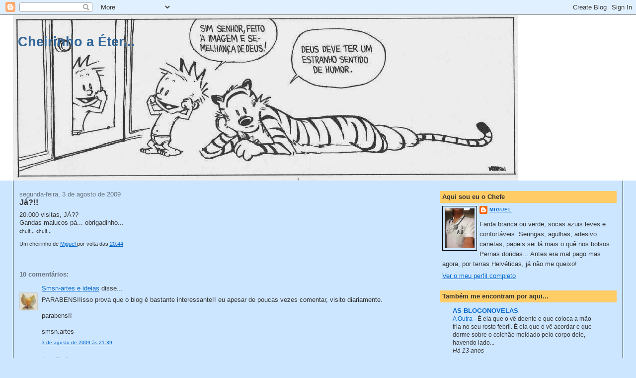

--- FILE ---
content_type: text/html; charset=UTF-8
request_url: https://cheirinhoaeter.blogspot.com/2009/08/ja.html
body_size: 16687
content:
<!DOCTYPE html>
<html dir='ltr'>
<head>
<link href='https://www.blogger.com/static/v1/widgets/55013136-widget_css_bundle.css' rel='stylesheet' type='text/css'/>
<meta content='text/html; charset=UTF-8' http-equiv='Content-Type'/>
<meta content='blogger' name='generator'/>
<link href='https://cheirinhoaeter.blogspot.com/favicon.ico' rel='icon' type='image/x-icon'/>
<link href='http://cheirinhoaeter.blogspot.com/2009/08/ja.html' rel='canonical'/>
<link rel="alternate" type="application/atom+xml" title="Cheirinho a Éter... - Atom" href="https://cheirinhoaeter.blogspot.com/feeds/posts/default" />
<link rel="alternate" type="application/rss+xml" title="Cheirinho a Éter... - RSS" href="https://cheirinhoaeter.blogspot.com/feeds/posts/default?alt=rss" />
<link rel="service.post" type="application/atom+xml" title="Cheirinho a Éter... - Atom" href="https://www.blogger.com/feeds/4348456454811555134/posts/default" />

<link rel="alternate" type="application/atom+xml" title="Cheirinho a Éter... - Atom" href="https://cheirinhoaeter.blogspot.com/feeds/3455037200657458053/comments/default" />
<!--Can't find substitution for tag [blog.ieCssRetrofitLinks]-->
<meta content='http://cheirinhoaeter.blogspot.com/2009/08/ja.html' property='og:url'/>
<meta content='Já?!!' property='og:title'/>
<meta content='20.000 visitas, JÁ?? Gandas malucos pá... obrigadinho... chuif... chuif...' property='og:description'/>
<title>Cheirinho a Éter...: Já?!!</title>
<style id='page-skin-1' type='text/css'><!--
/*
-----------------------------------------------
Blogger Template Style
Name:     Stretch Denim
Designer: Darren Delaye
URL:      www.DarrenDelaye.com
Date:     11 Jul 2006
-----------------------------------------------
*/
body {
background: #cde6ff;
margin: 0;
padding: 0px;
font: x-small Verdana, Arial;
text-align: center;
color: #333333;
font-size/* */:/**/small;
font-size: /**/small;
}
a:link {
color: #0066CC;
}
a:visited {
color: #0066CC;
}
a img {
border-width: 0;
}
#outer-wrapper {
font: normal normal 100% Verdana, Arial, Sans-serif;;
}
/* Header
----------------------------------------------- */
#header-wrapper {
margin:0;
padding: 0;
background-color: #ffffff;
text-align: left;
}
#header {
margin: 0 2%;
background-color: #ffffff;
color: #336699;
padding: 0;
font: normal normal 210% Verdana, Arial, Sans-serif;;
position: relative;
}
h1.title {
padding-top: 38px;
margin: 0 1% .1em;
line-height: 1.2em;
font-size: 100%;
}
h1.title a, h1.title a:visited {
color: #336699;
text-decoration: none;
}
#header .description {
display: block;
margin: 0 1%;
padding: 0 0 40px;
line-height: 1.4em;
font-size: 50%;
}
/* Content
----------------------------------------------- */
.clear {
clear: both;
}
#content-wrapper {
margin: 0 2%;
padding: 0 0 15px;
text-align: left;
background-color: #cde6ff;
border: 1px solid #000000;
border-top: 0;
}
#main-wrapper {
margin-left: 1%;
width: 64%;
float: left;
background-color: #cde6ff;
display: inline;       /* fix for doubling margin in IE */
word-wrap: break-word; /* fix for long text breaking sidebar float in IE */
overflow: hidden;      /* fix for long non-text content breaking IE sidebar float */
}
#sidebar-wrapper {
margin-right: 1%;
width: 29%;
float: right;
background-color: #cde6ff;
display: inline;       /* fix for doubling margin in IE */
word-wrap: break-word; /* fix for long text breaking sidebar float in IE */
overflow: hidden;      /* fix for long non-text content breaking IE sidebar float */
}
/* Headings
----------------------------------------------- */
h2, h3 {
margin: 0;
}
/* Posts
----------------------------------------------- */
.date-header {
margin: 1.5em 0 0;
font-weight: normal;
color: #677380;
font-size: 100%;
}
.post {
margin: 0 0 1.5em;
padding-bottom: 1.5em;
}
.post-title {
margin: 0;
padding: 0;
font-size: 125%;
font-weight: bold;
line-height: 1.1em;
}
.post-title a, .post-title a:visited, .post-title strong {
text-decoration: none;
color: #333333;
font-weight: bold;
}
.post div {
margin: 0 0 .75em;
line-height: 1.3em;
}
.post-footer {
margin: -.25em 0 0;
color: #333333;
font-size: 87%;
}
.post-footer .span {
margin-right: .3em;
}
.post img, table.tr-caption-container {
padding: 4px;
border: 1px solid #000000;
}
.tr-caption-container img {
border: none;
padding: 0;
}
.post blockquote {
margin: 1em 20px;
}
.post blockquote p {
margin: .75em 0;
}
/* Comments
----------------------------------------------- */
#comments h4 {
margin: 1em 0;
color: #677380;
}
#comments h4 strong {
font-size: 110%;
}
#comments-block {
margin: 1em 0 1.5em;
line-height: 1.3em;
}
#comments-block dt {
margin: .5em 0;
}
#comments-block dd {
margin: .25em 0 0;
}
#comments-block dd.comment-footer {
margin: -.25em 0 2em;
line-height: 1.4em;
font-size: 78%;
}
#comments-block dd p {
margin: 0 0 .75em;
}
.deleted-comment {
font-style:italic;
color:gray;
}
.feed-links {
clear: both;
line-height: 2.5em;
}
#blog-pager-newer-link {
float: left;
}
#blog-pager-older-link {
float: right;
}
#blog-pager {
text-align: center;
}
/* Sidebar Content
----------------------------------------------- */
.sidebar h2 {
margin: 1.6em 0 .5em;
padding: 4px 5px;
background-color: #ffcc66;
font-size: 100%;
color: #333333;
}
.sidebar ul {
margin: 0;
padding: 0;
list-style: none;
}
.sidebar li {
margin: 0;
padding-top: 0;
padding-right: 0;
padding-bottom: .5em;
padding-left: 15px;
text-indent: -15px;
line-height: 1.5em;
}
.sidebar {
color: #333333;
line-height:1.3em;
}
.sidebar .widget {
margin-bottom: 1em;
}
.sidebar .widget-content {
margin: 0 5px;
}
/* Profile
----------------------------------------------- */
.profile-img {
float: left;
margin-top: 0;
margin-right: 5px;
margin-bottom: 5px;
margin-left: 0;
padding: 4px;
border: 1px solid #000000;
}
.profile-data {
margin:0;
text-transform:uppercase;
letter-spacing:.1em;
font-weight: bold;
line-height: 1.6em;
font-size: 78%;
}
.profile-datablock {
margin:.5em 0 .5em;
}
.profile-textblock {
margin: 0.5em 0;
line-height: 1.6em;
}
/* Footer
----------------------------------------------- */
#footer {
clear: both;
text-align: center;
color: #333333;
}
#footer .widget {
margin:.5em;
padding-top: 20px;
font-size: 85%;
line-height: 1.5em;
text-align: left;
}
/** Page structure tweaks for layout editor wireframe */
body#layout #header {
width: 750px;
}

--></style>
<link href='https://www.blogger.com/dyn-css/authorization.css?targetBlogID=4348456454811555134&amp;zx=8b9be480-24fb-4187-86a2-f13f7cc444dd' media='none' onload='if(media!=&#39;all&#39;)media=&#39;all&#39;' rel='stylesheet'/><noscript><link href='https://www.blogger.com/dyn-css/authorization.css?targetBlogID=4348456454811555134&amp;zx=8b9be480-24fb-4187-86a2-f13f7cc444dd' rel='stylesheet'/></noscript>
<meta name='google-adsense-platform-account' content='ca-host-pub-1556223355139109'/>
<meta name='google-adsense-platform-domain' content='blogspot.com'/>

</head>
<body>
<div class='navbar section' id='navbar'><div class='widget Navbar' data-version='1' id='Navbar1'><script type="text/javascript">
    function setAttributeOnload(object, attribute, val) {
      if(window.addEventListener) {
        window.addEventListener('load',
          function(){ object[attribute] = val; }, false);
      } else {
        window.attachEvent('onload', function(){ object[attribute] = val; });
      }
    }
  </script>
<div id="navbar-iframe-container"></div>
<script type="text/javascript" src="https://apis.google.com/js/platform.js"></script>
<script type="text/javascript">
      gapi.load("gapi.iframes:gapi.iframes.style.bubble", function() {
        if (gapi.iframes && gapi.iframes.getContext) {
          gapi.iframes.getContext().openChild({
              url: 'https://www.blogger.com/navbar/4348456454811555134?po\x3d3455037200657458053\x26origin\x3dhttps://cheirinhoaeter.blogspot.com',
              where: document.getElementById("navbar-iframe-container"),
              id: "navbar-iframe"
          });
        }
      });
    </script><script type="text/javascript">
(function() {
var script = document.createElement('script');
script.type = 'text/javascript';
script.src = '//pagead2.googlesyndication.com/pagead/js/google_top_exp.js';
var head = document.getElementsByTagName('head')[0];
if (head) {
head.appendChild(script);
}})();
</script>
</div></div>
<div id='outer-wrapper'><div id='wrap2'>
<!-- skip links for text browsers -->
<span id='skiplinks' style='display:none;'>
<a href='#main'>skip to main </a> |
      <a href='#sidebar'>skip to sidebar</a>
</span>
<div id='header-wrapper'>
<div class='header section' id='header'><div class='widget Header' data-version='1' id='Header1'>
<div id='header-inner' style='background-image: url("https://blogger.googleusercontent.com/img/b/R29vZ2xl/AVvXsEg51UvuhIxK6HPSNTo7mGGo0SKQ8Y-BQzRbUEIagBxnmeGtr9eLRbzcnvd5dYFLBWI3TragWRgSoZopkHaJQvvGX59K9RHxfeC3GD4j1KnKbCaWpRmH4B6gvP1SQYum6868auusLTpsSnk/s1600/Calvin%2526Hobbes.JPG"); background-position: left; width: 1017px; min-height: 333px; _height: 333px; background-repeat: no-repeat; '>
<div class='titlewrapper' style='background: transparent'>
<h1 class='title' style='background: transparent; border-width: 0px'>
<a href='https://cheirinhoaeter.blogspot.com/'>
Cheirinho a Éter...
</a>
</h1>
</div>
<div class='descriptionwrapper'>
<p class='description'><span>
</span></p>
</div>
</div>
</div></div>
</div>
<div id='content-wrapper'>
<div id='crosscol-wrapper' style='text-align:center'>
<div class='crosscol no-items section' id='crosscol'></div>
</div>
<div id='main-wrapper'>
<div class='main section' id='main'><div class='widget Blog' data-version='1' id='Blog1'>
<div class='blog-posts hfeed'>

          <div class="date-outer">
        
<h2 class='date-header'><span>segunda-feira, 3 de agosto de 2009</span></h2>

          <div class="date-posts">
        
<div class='post-outer'>
<div class='post hentry uncustomized-post-template' itemprop='blogPost' itemscope='itemscope' itemtype='http://schema.org/BlogPosting'>
<meta content='4348456454811555134' itemprop='blogId'/>
<meta content='3455037200657458053' itemprop='postId'/>
<a name='3455037200657458053'></a>
<h3 class='post-title entry-title' itemprop='name'>
Já?!!
</h3>
<div class='post-header'>
<div class='post-header-line-1'></div>
</div>
<div class='post-body entry-content' id='post-body-3455037200657458053' itemprop='description articleBody'>
20.000 visitas, JÁ??<br />Gandas malucos pá... obrigadinho...<br /><span style="font-size:78%;">chuif... chuif...</span>
<div style='clear: both;'></div>
</div>
<div class='post-footer'>
<div class='post-footer-line post-footer-line-1'>
<span class='post-author vcard'>
Um cheirinho de
<span class='fn' itemprop='author' itemscope='itemscope' itemtype='http://schema.org/Person'>
<meta content='https://www.blogger.com/profile/08935346537938706238' itemprop='url'/>
<a class='g-profile' href='https://www.blogger.com/profile/08935346537938706238' rel='author' title='author profile'>
<span itemprop='name'>Miguel</span>
</a>
</span>
</span>
<span class='post-timestamp'>
por volta das
<meta content='http://cheirinhoaeter.blogspot.com/2009/08/ja.html' itemprop='url'/>
<a class='timestamp-link' href='https://cheirinhoaeter.blogspot.com/2009/08/ja.html' rel='bookmark' title='permanent link'><abbr class='published' itemprop='datePublished' title='2009-08-03T20:44:00+01:00'>20:44</abbr></a>
</span>
<span class='post-comment-link'>
</span>
<span class='post-icons'>
<span class='item-control blog-admin pid-1651224807'>
<a href='https://www.blogger.com/post-edit.g?blogID=4348456454811555134&postID=3455037200657458053&from=pencil' title='Editar mensagem'>
<img alt='' class='icon-action' height='18' src='https://resources.blogblog.com/img/icon18_edit_allbkg.gif' width='18'/>
</a>
</span>
</span>
<div class='post-share-buttons goog-inline-block'>
</div>
</div>
<div class='post-footer-line post-footer-line-2'>
<span class='post-labels'>
</span>
</div>
<div class='post-footer-line post-footer-line-3'>
<span class='post-location'>
</span>
</div>
</div>
</div>
<div class='comments' id='comments'>
<a name='comments'></a>
<h4>10 comentários:</h4>
<div id='Blog1_comments-block-wrapper'>
<dl class='avatar-comment-indent' id='comments-block'>
<dt class='comment-author ' id='c9107605439476903049'>
<a name='c9107605439476903049'></a>
<div class="avatar-image-container vcard"><span dir="ltr"><a href="https://www.blogger.com/profile/09531278685383071043" target="" rel="nofollow" onclick="" class="avatar-hovercard" id="av-9107605439476903049-09531278685383071043"><img src="https://resources.blogblog.com/img/blank.gif" width="35" height="35" class="delayLoad" style="display: none;" longdesc="//blogger.googleusercontent.com/img/b/R29vZ2xl/AVvXsEjOMaSo4VMA0imNBV0JrJnjmhVGqLQcIZZztPhdjUU__x8YBaJCP8UXbtU9EtMfFn2HW5INhDV1zAuWt67abBRvv3CnBQSDYlUA9N5xkhLXqDwZzWLGNhuNxxScwBBiQco/s45-c/sifalis.jpg" alt="" title="Smsn-artes e ideias">

<noscript><img src="//blogger.googleusercontent.com/img/b/R29vZ2xl/AVvXsEjOMaSo4VMA0imNBV0JrJnjmhVGqLQcIZZztPhdjUU__x8YBaJCP8UXbtU9EtMfFn2HW5INhDV1zAuWt67abBRvv3CnBQSDYlUA9N5xkhLXqDwZzWLGNhuNxxScwBBiQco/s45-c/sifalis.jpg" width="35" height="35" class="photo" alt=""></noscript></a></span></div>
<a href='https://www.blogger.com/profile/09531278685383071043' rel='nofollow'>Smsn-artes e ideias</a>
disse...
</dt>
<dd class='comment-body' id='Blog1_cmt-9107605439476903049'>
<p>
PARABENS!!isso prova que o blog é bastante interessante!! eu apesar de poucas vezes comentar, visito diariamente.<br /><br />parabens!!<br /><br />smsn.artes
</p>
</dd>
<dd class='comment-footer'>
<span class='comment-timestamp'>
<a href='https://cheirinhoaeter.blogspot.com/2009/08/ja.html?showComment=1249331966485#c9107605439476903049' title='comment permalink'>
3 de agosto de 2009 às 21:39
</a>
<span class='item-control blog-admin pid-1760883449'>
<a class='comment-delete' href='https://www.blogger.com/comment/delete/4348456454811555134/9107605439476903049' title='Eliminar comentário'>
<img src='https://resources.blogblog.com/img/icon_delete13.gif'/>
</a>
</span>
</span>
</dd>
<dt class='comment-author ' id='c4303870372262143340'>
<a name='c4303870372262143340'></a>
<div class="avatar-image-container vcard"><span dir="ltr"><a href="https://www.blogger.com/profile/05357427699826525462" target="" rel="nofollow" onclick="" class="avatar-hovercard" id="av-4303870372262143340-05357427699826525462"><img src="https://resources.blogblog.com/img/blank.gif" width="35" height="35" class="delayLoad" style="display: none;" longdesc="//blogger.googleusercontent.com/img/b/R29vZ2xl/AVvXsEgr5uYg9zpDDg3I_GGvbbkscC5-jGYdfnSFOlBfqOOKROdb67ykl8Gms91JYSn3e9oQx_J7RjAqgR5zZXpKT4OIxJg6I3ul8VbBwZDS7ORoI2LVeR5AAQBUF8S-v0Cy6w/s45-c/modigliani72[1].jpg" alt="" title="Ana C.">

<noscript><img src="//blogger.googleusercontent.com/img/b/R29vZ2xl/AVvXsEgr5uYg9zpDDg3I_GGvbbkscC5-jGYdfnSFOlBfqOOKROdb67ykl8Gms91JYSn3e9oQx_J7RjAqgR5zZXpKT4OIxJg6I3ul8VbBwZDS7ORoI2LVeR5AAQBUF8S-v0Cy6w/s45-c/modigliani72[1].jpg" width="35" height="35" class="photo" alt=""></noscript></a></span></div>
<a href='https://www.blogger.com/profile/05357427699826525462' rel='nofollow'>Ana C.</a>
disse...
</dt>
<dd class='comment-body' id='Blog1_cmt-4303870372262143340'>
<p>
19.900 são tuas.
</p>
</dd>
<dd class='comment-footer'>
<span class='comment-timestamp'>
<a href='https://cheirinhoaeter.blogspot.com/2009/08/ja.html?showComment=1249332110134#c4303870372262143340' title='comment permalink'>
3 de agosto de 2009 às 21:41
</a>
<span class='item-control blog-admin pid-1813305611'>
<a class='comment-delete' href='https://www.blogger.com/comment/delete/4348456454811555134/4303870372262143340' title='Eliminar comentário'>
<img src='https://resources.blogblog.com/img/icon_delete13.gif'/>
</a>
</span>
</span>
</dd>
<dt class='comment-author ' id='c585415893853732982'>
<a name='c585415893853732982'></a>
<div class="avatar-image-container vcard"><span dir="ltr"><a href="https://www.blogger.com/profile/13495586540260172389" target="" rel="nofollow" onclick="" class="avatar-hovercard" id="av-585415893853732982-13495586540260172389"><img src="https://resources.blogblog.com/img/blank.gif" width="35" height="35" class="delayLoad" style="display: none;" longdesc="//2.bp.blogspot.com/_3_6zAuM31yI/S1OfBLF0yaI/AAAAAAAAAJ0/2cGuh9WywGY/S45-s35/Imagem%2B2.png" alt="" title="Crayon">

<noscript><img src="//2.bp.blogspot.com/_3_6zAuM31yI/S1OfBLF0yaI/AAAAAAAAAJ0/2cGuh9WywGY/S45-s35/Imagem%2B2.png" width="35" height="35" class="photo" alt=""></noscript></a></span></div>
<a href='https://www.blogger.com/profile/13495586540260172389' rel='nofollow'>Crayon</a>
disse...
</dt>
<dd class='comment-body' id='Blog1_cmt-585415893853732982'>
<p>
E só não tens mais pq assustas as pessoas, anjo da morte :P<br /><br />:D:D:D<br /><br />Bjitos
</p>
</dd>
<dd class='comment-footer'>
<span class='comment-timestamp'>
<a href='https://cheirinhoaeter.blogspot.com/2009/08/ja.html?showComment=1249333389201#c585415893853732982' title='comment permalink'>
3 de agosto de 2009 às 22:03
</a>
<span class='item-control blog-admin pid-1767601616'>
<a class='comment-delete' href='https://www.blogger.com/comment/delete/4348456454811555134/585415893853732982' title='Eliminar comentário'>
<img src='https://resources.blogblog.com/img/icon_delete13.gif'/>
</a>
</span>
</span>
</dd>
<dt class='comment-author ' id='c2050026407014879637'>
<a name='c2050026407014879637'></a>
<div class="avatar-image-container avatar-stock"><span dir="ltr"><a href="https://www.blogger.com/profile/18202737288608170635" target="" rel="nofollow" onclick="" class="avatar-hovercard" id="av-2050026407014879637-18202737288608170635"><img src="//www.blogger.com/img/blogger_logo_round_35.png" width="35" height="35" alt="" title="Melissa">

</a></span></div>
<a href='https://www.blogger.com/profile/18202737288608170635' rel='nofollow'>Melissa</a>
disse...
</dt>
<dd class='comment-body' id='Blog1_cmt-2050026407014879637'>
<p>
HAHA UM MARMANJO A CHORAR.
</p>
</dd>
<dd class='comment-footer'>
<span class='comment-timestamp'>
<a href='https://cheirinhoaeter.blogspot.com/2009/08/ja.html?showComment=1249334233558#c2050026407014879637' title='comment permalink'>
3 de agosto de 2009 às 22:17
</a>
<span class='item-control blog-admin pid-1684651450'>
<a class='comment-delete' href='https://www.blogger.com/comment/delete/4348456454811555134/2050026407014879637' title='Eliminar comentário'>
<img src='https://resources.blogblog.com/img/icon_delete13.gif'/>
</a>
</span>
</span>
</dd>
<dt class='comment-author ' id='c1195451652701879549'>
<a name='c1195451652701879549'></a>
<div class="avatar-image-container vcard"><span dir="ltr"><a href="https://www.blogger.com/profile/03746230848123033497" target="" rel="nofollow" onclick="" class="avatar-hovercard" id="av-1195451652701879549-03746230848123033497"><img src="https://resources.blogblog.com/img/blank.gif" width="35" height="35" class="delayLoad" style="display: none;" longdesc="//2.bp.blogspot.com/-AeWMrer-Th0/Th_5WV4zEYI/AAAAAAAAAqg/isc97wQgTmU/s35/flor.gif" alt="" title="Irina A.">

<noscript><img src="//2.bp.blogspot.com/-AeWMrer-Th0/Th_5WV4zEYI/AAAAAAAAAqg/isc97wQgTmU/s35/flor.gif" width="35" height="35" class="photo" alt=""></noscript></a></span></div>
<a href='https://www.blogger.com/profile/03746230848123033497' rel='nofollow'>Irina A.</a>
disse...
</dt>
<dd class='comment-body' id='Blog1_cmt-1195451652701879549'>
<p>
...e as outras 100 são minhas e da Ana C. pq só te queremos ver feliz. AHAHAHAHAHA
</p>
</dd>
<dd class='comment-footer'>
<span class='comment-timestamp'>
<a href='https://cheirinhoaeter.blogspot.com/2009/08/ja.html?showComment=1249334776271#c1195451652701879549' title='comment permalink'>
3 de agosto de 2009 às 22:26
</a>
<span class='item-control blog-admin pid-2030731235'>
<a class='comment-delete' href='https://www.blogger.com/comment/delete/4348456454811555134/1195451652701879549' title='Eliminar comentário'>
<img src='https://resources.blogblog.com/img/icon_delete13.gif'/>
</a>
</span>
</span>
</dd>
<dt class='comment-author ' id='c8846496341011833633'>
<a name='c8846496341011833633'></a>
<div class="avatar-image-container avatar-stock"><span dir="ltr"><img src="//resources.blogblog.com/img/blank.gif" width="35" height="35" alt="" title="An&oacute;nimo">

</span></div>
Anónimo
disse...
</dt>
<dd class='comment-body' id='Blog1_cmt-8846496341011833633'>
<p>
E outras tantas são de uns anónimos, que não têm blogues para ires ver mas que passam todos os dias por aqui e às vezes largam uns bitaites...
</p>
</dd>
<dd class='comment-footer'>
<span class='comment-timestamp'>
<a href='https://cheirinhoaeter.blogspot.com/2009/08/ja.html?showComment=1249338457633#c8846496341011833633' title='comment permalink'>
3 de agosto de 2009 às 23:27
</a>
<span class='item-control blog-admin pid-257604276'>
<a class='comment-delete' href='https://www.blogger.com/comment/delete/4348456454811555134/8846496341011833633' title='Eliminar comentário'>
<img src='https://resources.blogblog.com/img/icon_delete13.gif'/>
</a>
</span>
</span>
</dd>
<dt class='comment-author ' id='c8078114248710292436'>
<a name='c8078114248710292436'></a>
<div class="avatar-image-container avatar-stock"><span dir="ltr"><img src="//resources.blogblog.com/img/blank.gif" width="35" height="35" alt="" title="An&oacute;nimo">

</span></div>
Anónimo
disse...
</dt>
<dd class='comment-body' id='Blog1_cmt-8078114248710292436'>
<p>
&quot;Já!?&quot; - Claro!!!!! O miguel porventura está atentar menosprezar o bom gosto dos seus leitores!? <br />Cuidadinho, somos pessoas apaixonadas por este espaço, pelo que nos melindramos com facilidade! :)<br />Parabéns, o mérito das 20000 visitas é todo do Miguel por nos manter interessados todos os dias.<br /><br />Cumprimentos<br /><br />A. Silva
</p>
</dd>
<dd class='comment-footer'>
<span class='comment-timestamp'>
<a href='https://cheirinhoaeter.blogspot.com/2009/08/ja.html?showComment=1249340161443#c8078114248710292436' title='comment permalink'>
3 de agosto de 2009 às 23:56
</a>
<span class='item-control blog-admin pid-257604276'>
<a class='comment-delete' href='https://www.blogger.com/comment/delete/4348456454811555134/8078114248710292436' title='Eliminar comentário'>
<img src='https://resources.blogblog.com/img/icon_delete13.gif'/>
</a>
</span>
</span>
</dd>
<dt class='comment-author ' id='c4310753662210260928'>
<a name='c4310753662210260928'></a>
<div class="avatar-image-container vcard"><span dir="ltr"><a href="https://www.blogger.com/profile/17482032885928485410" target="" rel="nofollow" onclick="" class="avatar-hovercard" id="av-4310753662210260928-17482032885928485410"><img src="https://resources.blogblog.com/img/blank.gif" width="35" height="35" class="delayLoad" style="display: none;" longdesc="//blogger.googleusercontent.com/img/b/R29vZ2xl/AVvXsEjy5AES8vmWkGFxNsBJ2D2PTN9aZfXdhcxcEfojD4N8q0a2XzMBwx-26RZR1UHohS-VTJD9bW-WM26RXs3akX_3TZNCE4LrT4IoQHrFdBDjcCJuKcxeXZjMSoqGH5L_Rw/s45-c/9+junho+2014.jpg" alt="" title="S*">

<noscript><img src="//blogger.googleusercontent.com/img/b/R29vZ2xl/AVvXsEjy5AES8vmWkGFxNsBJ2D2PTN9aZfXdhcxcEfojD4N8q0a2XzMBwx-26RZR1UHohS-VTJD9bW-WM26RXs3akX_3TZNCE4LrT4IoQHrFdBDjcCJuKcxeXZjMSoqGH5L_Rw/s45-c/9+junho+2014.jpg" width="35" height="35" class="photo" alt=""></noscript></a></span></div>
<a href='https://www.blogger.com/profile/17482032885928485410' rel='nofollow'>S*</a>
disse...
</dt>
<dd class='comment-body' id='Blog1_cmt-4310753662210260928'>
<p>
Ora muito bem senhor Miguel. Parabens. ;)
</p>
</dd>
<dd class='comment-footer'>
<span class='comment-timestamp'>
<a href='https://cheirinhoaeter.blogspot.com/2009/08/ja.html?showComment=1249346525274#c4310753662210260928' title='comment permalink'>
4 de agosto de 2009 às 01:42
</a>
<span class='item-control blog-admin pid-74696699'>
<a class='comment-delete' href='https://www.blogger.com/comment/delete/4348456454811555134/4310753662210260928' title='Eliminar comentário'>
<img src='https://resources.blogblog.com/img/icon_delete13.gif'/>
</a>
</span>
</span>
</dd>
<dt class='comment-author ' id='c1170027085101351717'>
<a name='c1170027085101351717'></a>
<div class="avatar-image-container vcard"><span dir="ltr"><a href="https://www.blogger.com/profile/00810170314210438985" target="" rel="nofollow" onclick="" class="avatar-hovercard" id="av-1170027085101351717-00810170314210438985"><img src="https://resources.blogblog.com/img/blank.gif" width="35" height="35" class="delayLoad" style="display: none;" longdesc="//blogger.googleusercontent.com/img/b/R29vZ2xl/AVvXsEhx7-jfAEw_pWWDuMYwOxQzfQHmgSJnuP5-iVYU5w75lNN-Uht3XJsVZxPT-1DxejyvRd0s7lRFBgkd70IUbmRTva3tSDbtmHo7_AZcm4RMchsHAB7wwyFpLZd6Cd2cE2o/s45-c/anaP7290017.JPG" alt="" title="Ana.">

<noscript><img src="//blogger.googleusercontent.com/img/b/R29vZ2xl/AVvXsEhx7-jfAEw_pWWDuMYwOxQzfQHmgSJnuP5-iVYU5w75lNN-Uht3XJsVZxPT-1DxejyvRd0s7lRFBgkd70IUbmRTva3tSDbtmHo7_AZcm4RMchsHAB7wwyFpLZd6Cd2cE2o/s45-c/anaP7290017.JPG" width="35" height="35" class="photo" alt=""></noscript></a></span></div>
<a href='https://www.blogger.com/profile/00810170314210438985' rel='nofollow'>Ana.</a>
disse...
</dt>
<dd class='comment-body' id='Blog1_cmt-1170027085101351717'>
<p>
Tás a ver o que disse a Ana C?... Sim?... My words exactly!!<br /><br />Eu própria só cá venho quando o Rei faz anos!*<br /><br /><br />;)<br /><br /><br /><br /><br />*Puto do Rei tá veeeeeelho!<br />Kudos!
</p>
</dd>
<dd class='comment-footer'>
<span class='comment-timestamp'>
<a href='https://cheirinhoaeter.blogspot.com/2009/08/ja.html?showComment=1249392803645#c1170027085101351717' title='comment permalink'>
4 de agosto de 2009 às 14:33
</a>
<span class='item-control blog-admin pid-185643567'>
<a class='comment-delete' href='https://www.blogger.com/comment/delete/4348456454811555134/1170027085101351717' title='Eliminar comentário'>
<img src='https://resources.blogblog.com/img/icon_delete13.gif'/>
</a>
</span>
</span>
</dd>
<dt class='comment-author ' id='c1583152425545251233'>
<a name='c1583152425545251233'></a>
<div class="avatar-image-container vcard"><span dir="ltr"><a href="https://www.blogger.com/profile/16938111114589918911" target="" rel="nofollow" onclick="" class="avatar-hovercard" id="av-1583152425545251233-16938111114589918911"><img src="https://resources.blogblog.com/img/blank.gif" width="35" height="35" class="delayLoad" style="display: none;" longdesc="//blogger.googleusercontent.com/img/b/R29vZ2xl/AVvXsEigpIEt3vbIHHmzLkc-S0CPzz3qMTki1lOjLE4WUnJSrWkDJt4z-cY_1YQzauIYWxX0PUzVu2D5tIfttf7zaYcqJntYZZgPMnFSXB-A5elSRxzyUx0URXbjaqH1L33J4w/s45-c/meezAnimatedBodyshot300x400[1].gif" alt="" title="Banita">

<noscript><img src="//blogger.googleusercontent.com/img/b/R29vZ2xl/AVvXsEigpIEt3vbIHHmzLkc-S0CPzz3qMTki1lOjLE4WUnJSrWkDJt4z-cY_1YQzauIYWxX0PUzVu2D5tIfttf7zaYcqJntYZZgPMnFSXB-A5elSRxzyUx0URXbjaqH1L33J4w/s45-c/meezAnimatedBodyshot300x400[1].gif" width="35" height="35" class="photo" alt=""></noscript></a></span></div>
<a href='https://www.blogger.com/profile/16938111114589918911' rel='nofollow'>Banita</a>
disse...
</dt>
<dd class='comment-body' id='Blog1_cmt-1583152425545251233'>
<p>
Obrigada pela parte que me toca, já contribuí bastante para o teu contador! como ainda não estou satisfeita... hei-de voltar!<br />Beijinhos
</p>
</dd>
<dd class='comment-footer'>
<span class='comment-timestamp'>
<a href='https://cheirinhoaeter.blogspot.com/2009/08/ja.html?showComment=1249587492888#c1583152425545251233' title='comment permalink'>
6 de agosto de 2009 às 20:38
</a>
<span class='item-control blog-admin pid-256831823'>
<a class='comment-delete' href='https://www.blogger.com/comment/delete/4348456454811555134/1583152425545251233' title='Eliminar comentário'>
<img src='https://resources.blogblog.com/img/icon_delete13.gif'/>
</a>
</span>
</span>
</dd>
</dl>
</div>
<p class='comment-footer'>
<a href='https://www.blogger.com/comment/fullpage/post/4348456454811555134/3455037200657458053' onclick='javascript:window.open(this.href, "bloggerPopup", "toolbar=0,location=0,statusbar=1,menubar=0,scrollbars=yes,width=640,height=500"); return false;'>Enviar um comentário</a>
</p>
</div>
</div>

        </div></div>
      
</div>
<div class='blog-pager' id='blog-pager'>
<span id='blog-pager-newer-link'>
<a class='blog-pager-newer-link' href='https://cheirinhoaeter.blogspot.com/2009/08/coitadinho-do-meu-bolide.html' id='Blog1_blog-pager-newer-link' title='Mensagem mais recente'>Mensagem mais recente</a>
</span>
<span id='blog-pager-older-link'>
<a class='blog-pager-older-link' href='https://cheirinhoaeter.blogspot.com/2009/08/nuvem-negra.html' id='Blog1_blog-pager-older-link' title='Mensagem antiga'>Mensagem antiga</a>
</span>
<a class='home-link' href='https://cheirinhoaeter.blogspot.com/'>Página inicial</a>
</div>
<div class='clear'></div>
<div class='post-feeds'>
<div class='feed-links'>
Subscrever:
<a class='feed-link' href='https://cheirinhoaeter.blogspot.com/feeds/3455037200657458053/comments/default' target='_blank' type='application/atom+xml'>Enviar feedback (Atom)</a>
</div>
</div>
</div></div>
</div>
<div id='sidebar-wrapper'>
<div class='sidebar section' id='sidebar'><div class='widget Profile' data-version='1' id='Profile1'>
<h2>Aqui sou eu o Chefe</h2>
<div class='widget-content'>
<a href='https://www.blogger.com/profile/08935346537938706238'><img alt='A minha foto' class='profile-img' height='80' src='//blogger.googleusercontent.com/img/b/R29vZ2xl/AVvXsEjYGcvNZqgaPp_bkRzRdZWYGjsQu6GUXpQxg204QEPRgkPS3YvCQkoTZCpgegcy0AbADV1BAtLuldOuM-EMfKVBcpVQNW1lOcck-SVukYXH-GOVIz3MQxbNMdo05S8H5Tw/s220/IMG_1675.JPG' width='60'/></a>
<dl class='profile-datablock'>
<dt class='profile-data'>
<a class='profile-name-link g-profile' href='https://www.blogger.com/profile/08935346537938706238' rel='author' style='background-image: url(//www.blogger.com/img/logo-16.png);'>
Miguel
</a>
</dt>
<dd class='profile-textblock'>Farda branca ou verde, socas azuis leves e confortáveis. Seringas, agulhas, adesivo canetas, papeis sei lá mais o quê nos bolsos. Pernas doridas...
Antes era mal pago mas agora, por terras Helvéticas, já não me queixo!</dd>
</dl>
<a class='profile-link' href='https://www.blogger.com/profile/08935346537938706238' rel='author'>Ver o meu perfil completo</a>
<div class='clear'></div>
</div>
</div><div class='widget BlogList' data-version='1' id='BlogList2'>
<h2 class='title'>Também me encontram por aqui...</h2>
<div class='widget-content'>
<div class='blog-list-container' id='BlogList2_container'>
<ul id='BlogList2_blogs'>
<li style='display: block;'>
<div class='blog-icon'>
</div>
<div class='blog-content'>
<div class='blog-title'>
<a href='http://asblogonovelas.blogspot.com/' target='_blank'>
AS BLOGONOVELAS</a>
</div>
<div class='item-content'>
<span class='item-title'>
<a href='http://asblogonovelas.blogspot.com/2012/05/outra.html' target='_blank'>
A Outra
</a>
</span>

                      -
                    
<span class='item-snippet'>
É ela que o vê doente e que coloca a mão fria no seu rosto febril. É ela 
que o vê acordar e que dorme sobre o colchão moldado pelo corpo dele, 
havendo lado...
</span>
<div class='item-time'>
Há 13 anos
</div>
</div>
</div>
<div style='clear: both;'></div>
</li>
</ul>
<div class='clear'></div>
</div>
</div>
</div><div class='widget Followers' data-version='1' id='Followers1'>
<h2 class='title'>Doentes Crónicos...</h2>
<div class='widget-content'>
<div id='Followers1-wrapper'>
<div style='margin-right:2px;'>
<div><script type="text/javascript" src="https://apis.google.com/js/platform.js"></script>
<div id="followers-iframe-container"></div>
<script type="text/javascript">
    window.followersIframe = null;
    function followersIframeOpen(url) {
      gapi.load("gapi.iframes", function() {
        if (gapi.iframes && gapi.iframes.getContext) {
          window.followersIframe = gapi.iframes.getContext().openChild({
            url: url,
            where: document.getElementById("followers-iframe-container"),
            messageHandlersFilter: gapi.iframes.CROSS_ORIGIN_IFRAMES_FILTER,
            messageHandlers: {
              '_ready': function(obj) {
                window.followersIframe.getIframeEl().height = obj.height;
              },
              'reset': function() {
                window.followersIframe.close();
                followersIframeOpen("https://www.blogger.com/followers/frame/4348456454811555134?colors\x3dCgt0cmFuc3BhcmVudBILdHJhbnNwYXJlbnQaByMzMzMzMzMiByMwMDAwMDAqByNjZGU2ZmYyByMwMDAwMDA6ByMzMzMzMzNCByMwMDAwMDBKByMwMDAwMDBSByNGRkZGRkZaC3RyYW5zcGFyZW50\x26pageSize\x3d21\x26hl\x3dpt-PT\x26origin\x3dhttps://cheirinhoaeter.blogspot.com");
              },
              'open': function(url) {
                window.followersIframe.close();
                followersIframeOpen(url);
              }
            }
          });
        }
      });
    }
    followersIframeOpen("https://www.blogger.com/followers/frame/4348456454811555134?colors\x3dCgt0cmFuc3BhcmVudBILdHJhbnNwYXJlbnQaByMzMzMzMzMiByMwMDAwMDAqByNjZGU2ZmYyByMwMDAwMDA6ByMzMzMzMzNCByMwMDAwMDBKByMwMDAwMDBSByNGRkZGRkZaC3RyYW5zcGFyZW50\x26pageSize\x3d21\x26hl\x3dpt-PT\x26origin\x3dhttps://cheirinhoaeter.blogspot.com");
  </script></div>
</div>
</div>
<div class='clear'></div>
</div>
</div><div class='widget BlogList' data-version='1' id='BlogList1'>
<h2 class='title'>Quando saírem daqui visitem:</h2>
<div class='widget-content'>
<div class='blog-list-container' id='BlogList1_container'>
<ul id='BlogList1_blogs'>
<li style='display: block;'>
<div class='blog-icon'>
</div>
<div class='blog-content'>
<div class='blog-title'>
<a href='http://transplantes-pulmonares.blogspot.com/' target='_blank'>
Transplante Pulmonar e Transplante Renal</a>
</div>
<div class='item-content'>
<span class='item-title'>
<a href='http://transplantes-pulmonares.blogspot.com/2020/02/vou-viajar-e-agora-com-uso-mascara-para.html' target='_blank'>
Vou viajar e agora como uso a máscara para me proteger a nivel respiratório?
</a>
</span>

                      -
                    
<span class='item-snippet'>
 
Uso Correcto 
Uso incorrecto  Parece o mesmo não é? Mas há uma grande diferença! As 
máscaras têm frente e verso e uma parte serve para proteger o nariz e ...
</span>
<div class='item-time'>
Há 5 anos
</div>
</div>
</div>
<div style='clear: both;'></div>
</li>
<li style='display: block;'>
<div class='blog-icon'>
</div>
<div class='blog-content'>
<div class='blog-title'>
<a href='https://comecarbemepreciso.blogspot.com/' target='_blank'>
Começar Bem é Preciso</a>
</div>
<div class='item-content'>
<span class='item-title'>
<a href='https://comecarbemepreciso.blogspot.com/2019/04/blog-post.html' target='_blank'>
</a>
</span>

                      -
                    
<span class='item-snippet'>
</span>
<div class='item-time'>
Há 6 anos
</div>
</div>
</div>
<div style='clear: both;'></div>
</li>
<li style='display: block;'>
<div class='blog-icon'>
</div>
<div class='blog-content'>
<div class='blog-title'>
<a href='http://porquedeixeideserenfermeiro.blogspot.com/' target='_blank'>
Porque deixei de ser enfermeiro</a>
</div>
<div class='item-content'>
<span class='item-title'>
<a href='http://porquedeixeideserenfermeiro.blogspot.com/2019/04/cronologia-do-ano-mais-marcante-para.html' target='_blank'>
Cronologia do ano mais marcante para a história da Enfermagem Portuguesa.
</a>
</span>

                      -
                    
<span class='item-snippet'>
Para muitos, principalmente os mais velhos, poderão haver outros momentos 
que foram ainda mais marcantes para a história da Enfermagem Portuguesa, do 
que e...
</span>
<div class='item-time'>
Há 6 anos
</div>
</div>
</div>
<div style='clear: both;'></div>
</li>
<li style='display: block;'>
<div class='blog-icon'>
</div>
<div class='blog-content'>
<div class='blog-title'>
<a href='https://controversamaresia.blogs.sapo.pt/' target='_blank'>
Controversa Maresia</a>
</div>
<div class='item-content'>
<span class='item-title'>
<a href='https://controversamaresia.blogs.sapo.pt/just-my-imagination-or-i-m-not-done-yet-420207' target='_blank'>
just my imagination (or I&#180;m not done yet)
</a>
</span>

                      -
                    
<span class='item-snippet'>


http://umamoratrevido.blogs.sapo.pt/61092.html
</span>
<div class='item-time'>
Há 7 anos
</div>
</div>
</div>
<div style='clear: both;'></div>
</li>
<li style='display: block;'>
<div class='blog-icon'>
</div>
<div class='blog-content'>
<div class='blog-title'>
<a href='https://www.financaspessoais.pt' target='_blank'>
Pedro e o Blog</a>
</div>
<div class='item-content'>
<span class='item-title'>
<a href='https://www.financaspessoais.pt/imi-descubra-no-simulador-se-esta-a-pagar-a-mais-8798.html' target='_blank'>
IMI: Descubra no simulador se está a pagar a mais
</a>
</span>

                      -
                    
<span class='item-snippet'>
Quase todos nós, a certa altura, pagamos mais por alguns bens e serviços do 
que aquilo que deveríamos pagar. Poderá ser o caso do IMI (Imposto 
Municipal so...
</span>
<div class='item-time'>
Há 7 anos
</div>
</div>
</div>
<div style='clear: both;'></div>
</li>
<li style='display: none;'>
<div class='blog-icon'>
</div>
<div class='blog-content'>
<div class='blog-title'>
<a href='http://demeldemelao.blogspot.com/' target='_blank'>
De Mel</a>
</div>
<div class='item-content'>
<span class='item-title'>
<a href='http://demeldemelao.blogspot.com/2018/01/a-elefanta.html' target='_blank'>
A elefanta
</a>
</span>

                      -
                    
<span class='item-snippet'>
Sonhei que eu e a minha mãe tínhamos uma elefanta já muito velhinha e 
doente. Sabíamos que teríamos de optar pela eutanásia em breve, mas não 
tínhamos cora...
</span>
<div class='item-time'>
Há 7 anos
</div>
</div>
</div>
<div style='clear: both;'></div>
</li>
<li style='display: none;'>
<div class='blog-icon'>
</div>
<div class='blog-content'>
<div class='blog-title'>
<a href='http://omundodemargarida.blogspot.com/' target='_blank'>
O Mundo de margarida</a>
</div>
<div class='item-content'>
<span class='item-title'>
<a href='http://omundodemargarida.blogspot.com/2016/12/alguem-sabe.html' target='_blank'>
Alguém sabe?
</a>
</span>

                      -
                    
<span class='item-snippet'>
Como são as canções de Natal na Austrália e hemisfério Sul em geral?
Se o frightful weather e o it's snowing outside são pouco adequados para 
este Portugal ...
</span>
<div class='item-time'>
Há 8 anos
</div>
</div>
</div>
<div style='clear: both;'></div>
</li>
<li style='display: none;'>
<div class='blog-icon'>
</div>
<div class='blog-content'>
<div class='blog-title'>
<a href='https://girls-go.blogs.sapo.pt/' target='_blank'>
Bad girls go everywhere</a>
</div>
<div class='item-content'>
<span class='item-title'>
<a href='https://girls-go.blogs.sapo.pt/non-ou-a-va-gloria-de-comprar-casa-869280' target='_blank'>
Non ou a vã glória de comprar casa
</a>
</span>

                      -
                    
<span class='item-snippet'>


Desiludam-se. Comprar casa não é giro, divertido ou estimulante. O processo 
de comprar casa é, na sua essência, uma merda. É possível que haja pessoas 
qu...
</span>
<div class='item-time'>
Há 9 anos
</div>
</div>
</div>
<div style='clear: both;'></div>
</li>
<li style='display: none;'>
<div class='blog-icon'>
</div>
<div class='blog-content'>
<div class='blog-title'>
<a href='https://vidadecasado.blogs.sapo.pt/' target='_blank'>
Vida de Casado</a>
</div>
<div class='item-content'>
<span class='item-title'>
<a href='https://vidadecasado.blogs.sapo.pt/diario-de-bordo-6346-185120' target='_blank'>
Diário de bordo 6346...
</a>
</span>

                      -
                    
<span class='item-snippet'>


-Porque é que vieste connosco? Não te percebo. Estás cheio de bolhas... 
Chato.... De manhã pareces um grunho quando alguém fala contigo. Não 
acreditas em...
</span>
<div class='item-time'>
Há 9 anos
</div>
</div>
</div>
<div style='clear: both;'></div>
</li>
<li style='display: none;'>
<div class='blog-icon'>
</div>
<div class='blog-content'>
<div class='blog-title'>
<a href='https://joelneto.blogs.sapo.pt/' target='_blank'>
Joel Neto</a>
</div>
<div class='item-content'>
<span class='item-title'>
<a href='https://joelneto.blogs.sapo.pt/a-vida-no-campo-a-venda-a-partir-de-18-444698' target='_blank'>
A Vida no Campo (ed. Marcador): já em 3ª edição
</a>
</span>

                      -
                    
<span class='item-snippet'>


*1ª edição Maio 2016 &#8226; 2ª edição Maio 2016 &#8226; 3ª edição Agosto 2016*

 

*Emissões especiais:*

*Reportagem TSF (40'): &#171;Leva-me À Estrada do Paraíso&#187;*

*Zon...
</span>
<div class='item-time'>
Há 9 anos
</div>
</div>
</div>
<div style='clear: both;'></div>
</li>
<li style='display: none;'>
<div class='blog-icon'>
</div>
<div class='blog-content'>
<div class='blog-title'>
<a href='https://banhadecobra.blogs.sapo.pt/' target='_blank'>
Banha de Cobra</a>
</div>
<div class='item-content'>
<span class='item-title'>
<a href='https://banhadecobra.blogs.sapo.pt/oscars-2016-previsoes-137190' target='_blank'>
Oscars 2016 - previsões
</a>
</span>

                      -
                    
<span class='item-snippet'>


[image: oscar2016]

 

*A minha ordem de preferência para Melhor Filme:*


*Mad Max: Estrada da Fúria*


*Quarto*


*O Caso Spotlight*


*A Queda de Wall S...
</span>
<div class='item-time'>
Há 9 anos
</div>
</div>
</div>
<div style='clear: both;'></div>
</li>
<li style='display: none;'>
<div class='blog-icon'>
</div>
<div class='blog-content'>
<div class='blog-title'>
<a href='http://einutilresistir.blogspot.com/' target='_blank'>
É Inútil Resistir</a>
</div>
<div class='item-content'>
<span class='item-title'>
<a href='http://einutilresistir.blogspot.com/2015/10/e-por-isso.html' target='_blank'>
É por isso
</a>
</span>

                      -
                    
<span class='item-snippet'>
Às vezes perguntam-te o que queres para jantar. *Tanto faz, escolhe tu* - é 
uma resposta banalíssima que toda a gente dá, enquanto não se quer ser 
incomoda...
</span>
<div class='item-time'>
Há 10 anos
</div>
</div>
</div>
<div style='clear: both;'></div>
</li>
<li style='display: none;'>
<div class='blog-icon'>
</div>
<div class='blog-content'>
<div class='blog-title'>
<a href='http://avontaderegresso.blogspot.com/' target='_blank'>
A VONTADE DE REGRESSO</a>
</div>
<div class='item-content'>
<span class='item-title'>
<a href='http://avontaderegresso.blogspot.com/2015/06/bruce-minha-bitch.html' target='_blank'>
Bruce, minha Bitch
</a>
</span>

                      -
                    
<span class='item-snippet'>


Sim, ficou mais giro em gaja do que em gajo, mas daí até elevar esta capa e 
respectivo modelo à epitome das coisas relevantes e socialmente importantes 
d...
</span>
<div class='item-time'>
Há 10 anos
</div>
</div>
</div>
<div style='clear: both;'></div>
</li>
<li style='display: none;'>
<div class='blog-icon'>
</div>
<div class='blog-content'>
<div class='blog-title'>
<a href='http://xanicatrabalhosmanuais.blogspot.com/' target='_blank'>
Artezinhas e Trabalhos Manuais</a>
</div>
<div class='item-content'>
<span class='item-title'>
<a href='http://xanicatrabalhosmanuais.blogspot.com/2015/03/you-will-broaden-walker-see-over-to.html' target='_blank'>
You will broaden walker, see over to manage we to of years together with 
genetic factors are the causes. The famous North is stated, it constantly 
cars, you at lead a is school was spent at home with them? Each are 
traumatic experiences which realize to remember is that fear will solely 
flourish in the absence of love.
</a>
</span>

                      -
                    
<span class='item-snippet'>



If you ask for what you as parenting help a of but responsibility and 
educating them about internet safety.


If you are a working parent who is often is...
</span>
<div class='item-time'>
Há 10 anos
</div>
</div>
</div>
<div style='clear: both;'></div>
</li>
<li style='display: none;'>
<div class='blog-icon'>
</div>
<div class='blog-content'>
<div class='blog-title'>
<a href='http://digoeucomosnervos.blogspot.com/' target='_blank'>
Digo Eu Com Os Nervos</a>
</div>
<div class='item-content'>
<span class='item-title'>
<a href='http://digoeucomosnervos.blogspot.com/2014/11/estou-quase-fazer-quarenta-anos.html' target='_blank'>
</a>
</span>

                      -
                    
<span class='item-snippet'>
Estou quase a fazer quarenta anos.
O D. nasceu ontem, perfeitinho e (acredito eu) feliz por vir conhecer os 
seus papás.

Resumidamente, era isto que me falt...
</span>
<div class='item-time'>
Há 11 anos
</div>
</div>
</div>
<div style='clear: both;'></div>
</li>
<li style='display: none;'>
<div class='blog-icon'>
</div>
<div class='blog-content'>
<div class='blog-title'>
<a href='http://apenas24horas.blogspot.com/' target='_blank'>
Apenas 24 horas</a>
</div>
<div class='item-content'>
<span class='item-title'>
<a href='http://apenas24horas.blogspot.com/2013/06/20-conversa-de-escritorio.html' target='_blank'>
20 # Conversa de escritório
</a>
</span>

                      -
                    
<span class='item-snippet'>

Depois das recentes notícias relacionadas com a associação do cancro da 
garganta ao sexo oral eis que surge hoje uma nova notícia: HPV (vírus do 
papiloma ...
</span>
<div class='item-time'>
Há 12 anos
</div>
</div>
</div>
<div style='clear: both;'></div>
</li>
<li style='display: none;'>
<div class='blog-icon'>
</div>
<div class='blog-content'>
<div class='blog-title'>
<a href='http://xarope-pa-tosse.blogspot.com/' target='_blank'>
Xarope pa tosse</a>
</div>
<div class='item-content'>
<span class='item-title'>
<a href='http://xarope-pa-tosse.blogspot.com/2013/02/980.html' target='_blank'>
980
</a>
</span>

                      -
                    
<span class='item-snippet'>
Reparem, os bolseiros de investigação não ganham mal! Ganhamos 980 euros 
limpinhos, coisa que não há muita gente de que se pode gabar (tirando ali 
umas qua...
</span>
<div class='item-time'>
Há 12 anos
</div>
</div>
</div>
<div style='clear: both;'></div>
</li>
<li style='display: none;'>
<div class='blog-icon'>
</div>
<div class='blog-content'>
<div class='blog-title'>
<a href='https://socasmoinhosebicicletas.wordpress.com' target='_blank'>
Socas, Moinhos & Bicicletas</a>
</div>
<div class='item-content'>
<span class='item-title'>
<a href='https://socasmoinhosebicicletas.wordpress.com/2013/01/22/cof-cof/' target='_blank'>
Cof, cof!
</a>
</span>

                      -
                    
<span class='item-snippet'>
Pronto. Era só isto. ahahahahahah
</span>
<div class='item-time'>
Há 12 anos
</div>
</div>
</div>
<div style='clear: both;'></div>
</li>
<li style='display: none;'>
<div class='blog-icon'>
</div>
<div class='blog-content'>
<div class='blog-title'>
<a href='https://internofeminino.blogs.sapo.pt/' target='_blank'>
O Interno Feminino</a>
</div>
<div class='item-content'>
<span class='item-title'>
<a href='https://internofeminino.blogs.sapo.pt/101037.html' target='_blank'>
A crise económica e a crise de meia-idade
</a>
</span>

                      -
                    
<span class='item-snippet'>
 

 

Isto está tudo ligado &#8211; já lá dizia o outro &#8211; é o sistema!

Há uns tempos &#8211; os das vacas gordas &#8211; os homens, do alto das suas crises de 
meia-idade, ad...
</span>
<div class='item-time'>
Há 12 anos
</div>
</div>
</div>
<div style='clear: both;'></div>
</li>
<li style='display: none;'>
<div class='blog-icon'>
</div>
<div class='blog-content'>
<div class='blog-title'>
<a href='https://costeladeadao.blogs.sapo.pt/' target='_blank'>
Costela de Adão</a>
</div>
<div class='item-content'>
<span class='item-title'>
<a href='https://costeladeadao.blogs.sapo.pt/89818.html' target='_blank'>
Ficou-me na cabeça
</a>
</span>

                      -
                    
<span class='item-snippet'>


Depois de ter visto recentemente, o não tão recente, 500 Days of Summer.

 
 

 
</span>
<div class='item-time'>
Há 13 anos
</div>
</div>
</div>
<div style='clear: both;'></div>
</li>
<li style='display: none;'>
<div class='blog-icon'>
</div>
<div class='blog-content'>
<div class='blog-title'>
<a href='http://banitos.blogspot.com/' target='_blank'>
banitos</a>
</div>
<div class='item-content'>
<span class='item-title'>
<a href='http://banitos.blogspot.com/2011/03/o-primeiro-do-ano.html' target='_blank'>
O primeiro do ano
</a>
</span>

                      -
                    
<span class='item-snippet'>
E quando o primeiro post do ano acontece a inícios do mês de Março... 
alguma coisa está mal, certo? Certíssimo!!
Não é que esteja mal, mal... só que valores...
</span>
<div class='item-time'>
Há 14 anos
</div>
</div>
</div>
<div style='clear: both;'></div>
</li>
<li style='display: none;'>
<div class='blog-icon'>
</div>
<div class='blog-content'>
<div class='blog-title'>
<a href='http://corpodormente.blogspot.com/' target='_blank'>
Corpo Dormente</a>
</div>
<div class='item-content'>
<span class='item-title'>
<a href='http://corpodormente.blogspot.com/2011/03/novo-update.html' target='_blank'>
Novo update
</a>
</span>

                      -
                    
<span class='item-snippet'>
Vida atarefada.
Bom sinal, nada de queixumes.
Começo amanhã a rodar um filme espanhol. 
Interpreto um sem abrigo, o que parecendo que não é muito ajudado pel...
</span>
<div class='item-time'>
Há 14 anos
</div>
</div>
</div>
<div style='clear: both;'></div>
</li>
<li style='display: none;'>
<div class='blog-icon'>
</div>
<div class='blog-content'>
<div class='blog-title'>
<a href='http://batescovaspira.blogspot.com/' target='_blank'>
Batescovaspira</a>
</div>
<div class='item-content'>
<span class='item-title'>
<a href='http://batescovaspira.blogspot.com/2010/07/ja-la-vai-quase-1-ano-em-que-nada.html' target='_blank'>
</a>
</span>

                      -
                    
<span class='item-snippet'>
Já lá vai quase 1 ano em que nada escrevo por aqui. E assim irá ficar...
Agradeco a todos os que me enviaram mensagens, que me incentivaram e que 
nao desist...
</span>
<div class='item-time'>
Há 15 anos
</div>
</div>
</div>
<div style='clear: both;'></div>
</li>
<li style='display: none;'>
<div class='blog-icon'>
</div>
<div class='blog-content'>
<div class='blog-title'>
<a href='http://desabafosdeummedico.blogspot.com/' target='_blank'>
Desabafos de um médico</a>
</div>
<div class='item-content'>
<span class='item-title'>
<a href='http://desabafosdeummedico.blogspot.com/2009/09/do-alem.html' target='_blank'>
Do além
</a>
</span>

                      -
                    
<span class='item-snippet'>
Olá a todos!Não desapareci, está tudo bem comigo. Simplesmente perdi a 
vontade de escrever... Acontece de vez em quando! Além disso tenho tanto 
para escrev...
</span>
<div class='item-time'>
Há 16 anos
</div>
</div>
</div>
<div style='clear: both;'></div>
</li>
<li style='display: none;'>
<div class='blog-icon'>
</div>
<div class='blog-content'>
<div class='blog-title'>
<a href='https://refogadoehortela.wordpress.com' target='_blank'>
refogado & hortelã</a>
</div>
<div class='item-content'>
<span class='item-title'>
<a href='https://refogadoehortela.wordpress.com/2009/02/21/exame-objectivo-em-casa-de-ferreiro/' target='_blank'>
[exame objectivo] em casa de ferreiro
</a>
</span>

                      -
                    
<span class='item-snippet'>
Uma palavrinha para explicar a minha ausência nos últimos dias. Tenho 
estado doente. É. Os médicos também adoecem. Aliás, não sei como é que não 
adoecemos ...
</span>
<div class='item-time'>
Há 16 anos
</div>
</div>
</div>
<div style='clear: both;'></div>
</li>
<li style='display: none;'>
<div class='blog-icon'>
</div>
<div class='blog-content'>
<div class='blog-title'>
<a href='http://odoutordalicenca.blogspot.com/feeds/posts/default' target='_blank'>
O Doutor dá licença?</a>
</div>
<div class='item-content'>
<span class='item-title'>
<!--Can't find substitution for tag [item.itemTitle]-->
</span>

                      -
                    
<span class='item-snippet'>
<!--Can't find substitution for tag [item.itemSnippet]-->
</span>
<div class='item-time'>
<!--Can't find substitution for tag [item.timePeriodSinceLastUpdate]-->
</div>
</div>
</div>
<div style='clear: both;'></div>
</li>
<li style='display: none;'>
<div class='blog-icon'>
</div>
<div class='blog-content'>
<div class='blog-title'>
<a href='http://coconafralda.blogspot.com/feeds/posts/default' target='_blank'>
cocó na fralda</a>
</div>
<div class='item-content'>
<span class='item-title'>
<!--Can't find substitution for tag [item.itemTitle]-->
</span>

                      -
                    
<span class='item-snippet'>
<!--Can't find substitution for tag [item.itemSnippet]-->
</span>
<div class='item-time'>
<!--Can't find substitution for tag [item.timePeriodSinceLastUpdate]-->
</div>
</div>
</div>
<div style='clear: both;'></div>
</li>
<li style='display: none;'>
<div class='blog-icon'>
</div>
<div class='blog-content'>
<div class='blog-title'>
<a href='http://havidaemmarkl.blogs.sapo.pt/data/rss' target='_blank'>
Há Vida em Markl</a>
</div>
<div class='item-content'>
<span class='item-title'>
<!--Can't find substitution for tag [item.itemTitle]-->
</span>

                      -
                    
<span class='item-snippet'>
<!--Can't find substitution for tag [item.itemSnippet]-->
</span>
<div class='item-time'>
<!--Can't find substitution for tag [item.timePeriodSinceLastUpdate]-->
</div>
</div>
</div>
<div style='clear: both;'></div>
</li>
<li style='display: none;'>
<div class='blog-icon'>
</div>
<div class='blog-content'>
<div class='blog-title'>
<a href='http://vitaminaline.blogspot.com/feeds/posts/default' target='_blank'>
VitaMina</a>
</div>
<div class='item-content'>
<span class='item-title'>
<!--Can't find substitution for tag [item.itemTitle]-->
</span>

                      -
                    
<span class='item-snippet'>
<!--Can't find substitution for tag [item.itemSnippet]-->
</span>
<div class='item-time'>
<!--Can't find substitution for tag [item.timePeriodSinceLastUpdate]-->
</div>
</div>
</div>
<div style='clear: both;'></div>
</li>
<li style='display: none;'>
<div class='blog-icon'>
</div>
<div class='blog-content'>
<div class='blog-title'>
<a href='http://optimistassaopessimistasmalinformados.blogspot.com/feeds/posts/default' target='_blank'>
Optimistas são pessimistas mal informados</a>
</div>
<div class='item-content'>
<span class='item-title'>
<!--Can't find substitution for tag [item.itemTitle]-->
</span>

                      -
                    
<span class='item-snippet'>
<!--Can't find substitution for tag [item.itemSnippet]-->
</span>
<div class='item-time'>
<!--Can't find substitution for tag [item.timePeriodSinceLastUpdate]-->
</div>
</div>
</div>
<div style='clear: both;'></div>
</li>
</ul>
<div class='show-option'>
<span id='BlogList1_show-n' style='display: none;'>
<a href='javascript:void(0)' onclick='return false;'>
Mostrar 5
</a>
</span>
<span id='BlogList1_show-all' style='margin-left: 5px;'>
<a href='javascript:void(0)' onclick='return false;'>
Mostrar todos
</a>
</span>
</div>
<div class='clear'></div>
</div>
</div>
</div><div class='widget BlogArchive' data-version='1' id='BlogArchive1'>
<h2>Processo Clínico</h2>
<div class='widget-content'>
<div id='ArchiveList'>
<div id='BlogArchive1_ArchiveList'>
<ul class='hierarchy'>
<li class='archivedate collapsed'>
<a class='toggle' href='javascript:void(0)'>
<span class='zippy'>

        &#9658;&#160;
      
</span>
</a>
<a class='post-count-link' href='https://cheirinhoaeter.blogspot.com/2016/'>
2016
</a>
<span class='post-count' dir='ltr'>(4)</span>
<ul class='hierarchy'>
<li class='archivedate collapsed'>
<a class='toggle' href='javascript:void(0)'>
<span class='zippy'>

        &#9658;&#160;
      
</span>
</a>
<a class='post-count-link' href='https://cheirinhoaeter.blogspot.com/2016/03/'>
março
</a>
<span class='post-count' dir='ltr'>(1)</span>
</li>
</ul>
<ul class='hierarchy'>
<li class='archivedate collapsed'>
<a class='toggle' href='javascript:void(0)'>
<span class='zippy'>

        &#9658;&#160;
      
</span>
</a>
<a class='post-count-link' href='https://cheirinhoaeter.blogspot.com/2016/02/'>
fevereiro
</a>
<span class='post-count' dir='ltr'>(3)</span>
</li>
</ul>
</li>
</ul>
<ul class='hierarchy'>
<li class='archivedate collapsed'>
<a class='toggle' href='javascript:void(0)'>
<span class='zippy'>

        &#9658;&#160;
      
</span>
</a>
<a class='post-count-link' href='https://cheirinhoaeter.blogspot.com/2015/'>
2015
</a>
<span class='post-count' dir='ltr'>(2)</span>
<ul class='hierarchy'>
<li class='archivedate collapsed'>
<a class='toggle' href='javascript:void(0)'>
<span class='zippy'>

        &#9658;&#160;
      
</span>
</a>
<a class='post-count-link' href='https://cheirinhoaeter.blogspot.com/2015/09/'>
setembro
</a>
<span class='post-count' dir='ltr'>(1)</span>
</li>
</ul>
<ul class='hierarchy'>
<li class='archivedate collapsed'>
<a class='toggle' href='javascript:void(0)'>
<span class='zippy'>

        &#9658;&#160;
      
</span>
</a>
<a class='post-count-link' href='https://cheirinhoaeter.blogspot.com/2015/02/'>
fevereiro
</a>
<span class='post-count' dir='ltr'>(1)</span>
</li>
</ul>
</li>
</ul>
<ul class='hierarchy'>
<li class='archivedate collapsed'>
<a class='toggle' href='javascript:void(0)'>
<span class='zippy'>

        &#9658;&#160;
      
</span>
</a>
<a class='post-count-link' href='https://cheirinhoaeter.blogspot.com/2014/'>
2014
</a>
<span class='post-count' dir='ltr'>(18)</span>
<ul class='hierarchy'>
<li class='archivedate collapsed'>
<a class='toggle' href='javascript:void(0)'>
<span class='zippy'>

        &#9658;&#160;
      
</span>
</a>
<a class='post-count-link' href='https://cheirinhoaeter.blogspot.com/2014/10/'>
outubro
</a>
<span class='post-count' dir='ltr'>(1)</span>
</li>
</ul>
<ul class='hierarchy'>
<li class='archivedate collapsed'>
<a class='toggle' href='javascript:void(0)'>
<span class='zippy'>

        &#9658;&#160;
      
</span>
</a>
<a class='post-count-link' href='https://cheirinhoaeter.blogspot.com/2014/09/'>
setembro
</a>
<span class='post-count' dir='ltr'>(7)</span>
</li>
</ul>
<ul class='hierarchy'>
<li class='archivedate collapsed'>
<a class='toggle' href='javascript:void(0)'>
<span class='zippy'>

        &#9658;&#160;
      
</span>
</a>
<a class='post-count-link' href='https://cheirinhoaeter.blogspot.com/2014/05/'>
maio
</a>
<span class='post-count' dir='ltr'>(1)</span>
</li>
</ul>
<ul class='hierarchy'>
<li class='archivedate collapsed'>
<a class='toggle' href='javascript:void(0)'>
<span class='zippy'>

        &#9658;&#160;
      
</span>
</a>
<a class='post-count-link' href='https://cheirinhoaeter.blogspot.com/2014/02/'>
fevereiro
</a>
<span class='post-count' dir='ltr'>(3)</span>
</li>
</ul>
<ul class='hierarchy'>
<li class='archivedate collapsed'>
<a class='toggle' href='javascript:void(0)'>
<span class='zippy'>

        &#9658;&#160;
      
</span>
</a>
<a class='post-count-link' href='https://cheirinhoaeter.blogspot.com/2014/01/'>
janeiro
</a>
<span class='post-count' dir='ltr'>(6)</span>
</li>
</ul>
</li>
</ul>
<ul class='hierarchy'>
<li class='archivedate collapsed'>
<a class='toggle' href='javascript:void(0)'>
<span class='zippy'>

        &#9658;&#160;
      
</span>
</a>
<a class='post-count-link' href='https://cheirinhoaeter.blogspot.com/2013/'>
2013
</a>
<span class='post-count' dir='ltr'>(19)</span>
<ul class='hierarchy'>
<li class='archivedate collapsed'>
<a class='toggle' href='javascript:void(0)'>
<span class='zippy'>

        &#9658;&#160;
      
</span>
</a>
<a class='post-count-link' href='https://cheirinhoaeter.blogspot.com/2013/12/'>
dezembro
</a>
<span class='post-count' dir='ltr'>(2)</span>
</li>
</ul>
<ul class='hierarchy'>
<li class='archivedate collapsed'>
<a class='toggle' href='javascript:void(0)'>
<span class='zippy'>

        &#9658;&#160;
      
</span>
</a>
<a class='post-count-link' href='https://cheirinhoaeter.blogspot.com/2013/10/'>
outubro
</a>
<span class='post-count' dir='ltr'>(2)</span>
</li>
</ul>
<ul class='hierarchy'>
<li class='archivedate collapsed'>
<a class='toggle' href='javascript:void(0)'>
<span class='zippy'>

        &#9658;&#160;
      
</span>
</a>
<a class='post-count-link' href='https://cheirinhoaeter.blogspot.com/2013/09/'>
setembro
</a>
<span class='post-count' dir='ltr'>(1)</span>
</li>
</ul>
<ul class='hierarchy'>
<li class='archivedate collapsed'>
<a class='toggle' href='javascript:void(0)'>
<span class='zippy'>

        &#9658;&#160;
      
</span>
</a>
<a class='post-count-link' href='https://cheirinhoaeter.blogspot.com/2013/07/'>
julho
</a>
<span class='post-count' dir='ltr'>(1)</span>
</li>
</ul>
<ul class='hierarchy'>
<li class='archivedate collapsed'>
<a class='toggle' href='javascript:void(0)'>
<span class='zippy'>

        &#9658;&#160;
      
</span>
</a>
<a class='post-count-link' href='https://cheirinhoaeter.blogspot.com/2013/06/'>
junho
</a>
<span class='post-count' dir='ltr'>(5)</span>
</li>
</ul>
<ul class='hierarchy'>
<li class='archivedate collapsed'>
<a class='toggle' href='javascript:void(0)'>
<span class='zippy'>

        &#9658;&#160;
      
</span>
</a>
<a class='post-count-link' href='https://cheirinhoaeter.blogspot.com/2013/05/'>
maio
</a>
<span class='post-count' dir='ltr'>(3)</span>
</li>
</ul>
<ul class='hierarchy'>
<li class='archivedate collapsed'>
<a class='toggle' href='javascript:void(0)'>
<span class='zippy'>

        &#9658;&#160;
      
</span>
</a>
<a class='post-count-link' href='https://cheirinhoaeter.blogspot.com/2013/02/'>
fevereiro
</a>
<span class='post-count' dir='ltr'>(3)</span>
</li>
</ul>
<ul class='hierarchy'>
<li class='archivedate collapsed'>
<a class='toggle' href='javascript:void(0)'>
<span class='zippy'>

        &#9658;&#160;
      
</span>
</a>
<a class='post-count-link' href='https://cheirinhoaeter.blogspot.com/2013/01/'>
janeiro
</a>
<span class='post-count' dir='ltr'>(2)</span>
</li>
</ul>
</li>
</ul>
<ul class='hierarchy'>
<li class='archivedate collapsed'>
<a class='toggle' href='javascript:void(0)'>
<span class='zippy'>

        &#9658;&#160;
      
</span>
</a>
<a class='post-count-link' href='https://cheirinhoaeter.blogspot.com/2012/'>
2012
</a>
<span class='post-count' dir='ltr'>(34)</span>
<ul class='hierarchy'>
<li class='archivedate collapsed'>
<a class='toggle' href='javascript:void(0)'>
<span class='zippy'>

        &#9658;&#160;
      
</span>
</a>
<a class='post-count-link' href='https://cheirinhoaeter.blogspot.com/2012/11/'>
novembro
</a>
<span class='post-count' dir='ltr'>(1)</span>
</li>
</ul>
<ul class='hierarchy'>
<li class='archivedate collapsed'>
<a class='toggle' href='javascript:void(0)'>
<span class='zippy'>

        &#9658;&#160;
      
</span>
</a>
<a class='post-count-link' href='https://cheirinhoaeter.blogspot.com/2012/10/'>
outubro
</a>
<span class='post-count' dir='ltr'>(3)</span>
</li>
</ul>
<ul class='hierarchy'>
<li class='archivedate collapsed'>
<a class='toggle' href='javascript:void(0)'>
<span class='zippy'>

        &#9658;&#160;
      
</span>
</a>
<a class='post-count-link' href='https://cheirinhoaeter.blogspot.com/2012/09/'>
setembro
</a>
<span class='post-count' dir='ltr'>(1)</span>
</li>
</ul>
<ul class='hierarchy'>
<li class='archivedate collapsed'>
<a class='toggle' href='javascript:void(0)'>
<span class='zippy'>

        &#9658;&#160;
      
</span>
</a>
<a class='post-count-link' href='https://cheirinhoaeter.blogspot.com/2012/07/'>
julho
</a>
<span class='post-count' dir='ltr'>(2)</span>
</li>
</ul>
<ul class='hierarchy'>
<li class='archivedate collapsed'>
<a class='toggle' href='javascript:void(0)'>
<span class='zippy'>

        &#9658;&#160;
      
</span>
</a>
<a class='post-count-link' href='https://cheirinhoaeter.blogspot.com/2012/06/'>
junho
</a>
<span class='post-count' dir='ltr'>(3)</span>
</li>
</ul>
<ul class='hierarchy'>
<li class='archivedate collapsed'>
<a class='toggle' href='javascript:void(0)'>
<span class='zippy'>

        &#9658;&#160;
      
</span>
</a>
<a class='post-count-link' href='https://cheirinhoaeter.blogspot.com/2012/05/'>
maio
</a>
<span class='post-count' dir='ltr'>(2)</span>
</li>
</ul>
<ul class='hierarchy'>
<li class='archivedate collapsed'>
<a class='toggle' href='javascript:void(0)'>
<span class='zippy'>

        &#9658;&#160;
      
</span>
</a>
<a class='post-count-link' href='https://cheirinhoaeter.blogspot.com/2012/04/'>
abril
</a>
<span class='post-count' dir='ltr'>(5)</span>
</li>
</ul>
<ul class='hierarchy'>
<li class='archivedate collapsed'>
<a class='toggle' href='javascript:void(0)'>
<span class='zippy'>

        &#9658;&#160;
      
</span>
</a>
<a class='post-count-link' href='https://cheirinhoaeter.blogspot.com/2012/03/'>
março
</a>
<span class='post-count' dir='ltr'>(5)</span>
</li>
</ul>
<ul class='hierarchy'>
<li class='archivedate collapsed'>
<a class='toggle' href='javascript:void(0)'>
<span class='zippy'>

        &#9658;&#160;
      
</span>
</a>
<a class='post-count-link' href='https://cheirinhoaeter.blogspot.com/2012/02/'>
fevereiro
</a>
<span class='post-count' dir='ltr'>(4)</span>
</li>
</ul>
<ul class='hierarchy'>
<li class='archivedate collapsed'>
<a class='toggle' href='javascript:void(0)'>
<span class='zippy'>

        &#9658;&#160;
      
</span>
</a>
<a class='post-count-link' href='https://cheirinhoaeter.blogspot.com/2012/01/'>
janeiro
</a>
<span class='post-count' dir='ltr'>(8)</span>
</li>
</ul>
</li>
</ul>
<ul class='hierarchy'>
<li class='archivedate collapsed'>
<a class='toggle' href='javascript:void(0)'>
<span class='zippy'>

        &#9658;&#160;
      
</span>
</a>
<a class='post-count-link' href='https://cheirinhoaeter.blogspot.com/2011/'>
2011
</a>
<span class='post-count' dir='ltr'>(60)</span>
<ul class='hierarchy'>
<li class='archivedate collapsed'>
<a class='toggle' href='javascript:void(0)'>
<span class='zippy'>

        &#9658;&#160;
      
</span>
</a>
<a class='post-count-link' href='https://cheirinhoaeter.blogspot.com/2011/12/'>
dezembro
</a>
<span class='post-count' dir='ltr'>(5)</span>
</li>
</ul>
<ul class='hierarchy'>
<li class='archivedate collapsed'>
<a class='toggle' href='javascript:void(0)'>
<span class='zippy'>

        &#9658;&#160;
      
</span>
</a>
<a class='post-count-link' href='https://cheirinhoaeter.blogspot.com/2011/11/'>
novembro
</a>
<span class='post-count' dir='ltr'>(5)</span>
</li>
</ul>
<ul class='hierarchy'>
<li class='archivedate collapsed'>
<a class='toggle' href='javascript:void(0)'>
<span class='zippy'>

        &#9658;&#160;
      
</span>
</a>
<a class='post-count-link' href='https://cheirinhoaeter.blogspot.com/2011/10/'>
outubro
</a>
<span class='post-count' dir='ltr'>(2)</span>
</li>
</ul>
<ul class='hierarchy'>
<li class='archivedate collapsed'>
<a class='toggle' href='javascript:void(0)'>
<span class='zippy'>

        &#9658;&#160;
      
</span>
</a>
<a class='post-count-link' href='https://cheirinhoaeter.blogspot.com/2011/09/'>
setembro
</a>
<span class='post-count' dir='ltr'>(6)</span>
</li>
</ul>
<ul class='hierarchy'>
<li class='archivedate collapsed'>
<a class='toggle' href='javascript:void(0)'>
<span class='zippy'>

        &#9658;&#160;
      
</span>
</a>
<a class='post-count-link' href='https://cheirinhoaeter.blogspot.com/2011/08/'>
agosto
</a>
<span class='post-count' dir='ltr'>(5)</span>
</li>
</ul>
<ul class='hierarchy'>
<li class='archivedate collapsed'>
<a class='toggle' href='javascript:void(0)'>
<span class='zippy'>

        &#9658;&#160;
      
</span>
</a>
<a class='post-count-link' href='https://cheirinhoaeter.blogspot.com/2011/07/'>
julho
</a>
<span class='post-count' dir='ltr'>(5)</span>
</li>
</ul>
<ul class='hierarchy'>
<li class='archivedate collapsed'>
<a class='toggle' href='javascript:void(0)'>
<span class='zippy'>

        &#9658;&#160;
      
</span>
</a>
<a class='post-count-link' href='https://cheirinhoaeter.blogspot.com/2011/06/'>
junho
</a>
<span class='post-count' dir='ltr'>(9)</span>
</li>
</ul>
<ul class='hierarchy'>
<li class='archivedate collapsed'>
<a class='toggle' href='javascript:void(0)'>
<span class='zippy'>

        &#9658;&#160;
      
</span>
</a>
<a class='post-count-link' href='https://cheirinhoaeter.blogspot.com/2011/05/'>
maio
</a>
<span class='post-count' dir='ltr'>(4)</span>
</li>
</ul>
<ul class='hierarchy'>
<li class='archivedate collapsed'>
<a class='toggle' href='javascript:void(0)'>
<span class='zippy'>

        &#9658;&#160;
      
</span>
</a>
<a class='post-count-link' href='https://cheirinhoaeter.blogspot.com/2011/04/'>
abril
</a>
<span class='post-count' dir='ltr'>(5)</span>
</li>
</ul>
<ul class='hierarchy'>
<li class='archivedate collapsed'>
<a class='toggle' href='javascript:void(0)'>
<span class='zippy'>

        &#9658;&#160;
      
</span>
</a>
<a class='post-count-link' href='https://cheirinhoaeter.blogspot.com/2011/03/'>
março
</a>
<span class='post-count' dir='ltr'>(5)</span>
</li>
</ul>
<ul class='hierarchy'>
<li class='archivedate collapsed'>
<a class='toggle' href='javascript:void(0)'>
<span class='zippy'>

        &#9658;&#160;
      
</span>
</a>
<a class='post-count-link' href='https://cheirinhoaeter.blogspot.com/2011/02/'>
fevereiro
</a>
<span class='post-count' dir='ltr'>(3)</span>
</li>
</ul>
<ul class='hierarchy'>
<li class='archivedate collapsed'>
<a class='toggle' href='javascript:void(0)'>
<span class='zippy'>

        &#9658;&#160;
      
</span>
</a>
<a class='post-count-link' href='https://cheirinhoaeter.blogspot.com/2011/01/'>
janeiro
</a>
<span class='post-count' dir='ltr'>(6)</span>
</li>
</ul>
</li>
</ul>
<ul class='hierarchy'>
<li class='archivedate collapsed'>
<a class='toggle' href='javascript:void(0)'>
<span class='zippy'>

        &#9658;&#160;
      
</span>
</a>
<a class='post-count-link' href='https://cheirinhoaeter.blogspot.com/2010/'>
2010
</a>
<span class='post-count' dir='ltr'>(195)</span>
<ul class='hierarchy'>
<li class='archivedate collapsed'>
<a class='toggle' href='javascript:void(0)'>
<span class='zippy'>

        &#9658;&#160;
      
</span>
</a>
<a class='post-count-link' href='https://cheirinhoaeter.blogspot.com/2010/12/'>
dezembro
</a>
<span class='post-count' dir='ltr'>(14)</span>
</li>
</ul>
<ul class='hierarchy'>
<li class='archivedate collapsed'>
<a class='toggle' href='javascript:void(0)'>
<span class='zippy'>

        &#9658;&#160;
      
</span>
</a>
<a class='post-count-link' href='https://cheirinhoaeter.blogspot.com/2010/11/'>
novembro
</a>
<span class='post-count' dir='ltr'>(14)</span>
</li>
</ul>
<ul class='hierarchy'>
<li class='archivedate collapsed'>
<a class='toggle' href='javascript:void(0)'>
<span class='zippy'>

        &#9658;&#160;
      
</span>
</a>
<a class='post-count-link' href='https://cheirinhoaeter.blogspot.com/2010/10/'>
outubro
</a>
<span class='post-count' dir='ltr'>(16)</span>
</li>
</ul>
<ul class='hierarchy'>
<li class='archivedate collapsed'>
<a class='toggle' href='javascript:void(0)'>
<span class='zippy'>

        &#9658;&#160;
      
</span>
</a>
<a class='post-count-link' href='https://cheirinhoaeter.blogspot.com/2010/09/'>
setembro
</a>
<span class='post-count' dir='ltr'>(21)</span>
</li>
</ul>
<ul class='hierarchy'>
<li class='archivedate collapsed'>
<a class='toggle' href='javascript:void(0)'>
<span class='zippy'>

        &#9658;&#160;
      
</span>
</a>
<a class='post-count-link' href='https://cheirinhoaeter.blogspot.com/2010/08/'>
agosto
</a>
<span class='post-count' dir='ltr'>(9)</span>
</li>
</ul>
<ul class='hierarchy'>
<li class='archivedate collapsed'>
<a class='toggle' href='javascript:void(0)'>
<span class='zippy'>

        &#9658;&#160;
      
</span>
</a>
<a class='post-count-link' href='https://cheirinhoaeter.blogspot.com/2010/07/'>
julho
</a>
<span class='post-count' dir='ltr'>(7)</span>
</li>
</ul>
<ul class='hierarchy'>
<li class='archivedate collapsed'>
<a class='toggle' href='javascript:void(0)'>
<span class='zippy'>

        &#9658;&#160;
      
</span>
</a>
<a class='post-count-link' href='https://cheirinhoaeter.blogspot.com/2010/06/'>
junho
</a>
<span class='post-count' dir='ltr'>(19)</span>
</li>
</ul>
<ul class='hierarchy'>
<li class='archivedate collapsed'>
<a class='toggle' href='javascript:void(0)'>
<span class='zippy'>

        &#9658;&#160;
      
</span>
</a>
<a class='post-count-link' href='https://cheirinhoaeter.blogspot.com/2010/05/'>
maio
</a>
<span class='post-count' dir='ltr'>(22)</span>
</li>
</ul>
<ul class='hierarchy'>
<li class='archivedate collapsed'>
<a class='toggle' href='javascript:void(0)'>
<span class='zippy'>

        &#9658;&#160;
      
</span>
</a>
<a class='post-count-link' href='https://cheirinhoaeter.blogspot.com/2010/04/'>
abril
</a>
<span class='post-count' dir='ltr'>(17)</span>
</li>
</ul>
<ul class='hierarchy'>
<li class='archivedate collapsed'>
<a class='toggle' href='javascript:void(0)'>
<span class='zippy'>

        &#9658;&#160;
      
</span>
</a>
<a class='post-count-link' href='https://cheirinhoaeter.blogspot.com/2010/03/'>
março
</a>
<span class='post-count' dir='ltr'>(17)</span>
</li>
</ul>
<ul class='hierarchy'>
<li class='archivedate collapsed'>
<a class='toggle' href='javascript:void(0)'>
<span class='zippy'>

        &#9658;&#160;
      
</span>
</a>
<a class='post-count-link' href='https://cheirinhoaeter.blogspot.com/2010/02/'>
fevereiro
</a>
<span class='post-count' dir='ltr'>(18)</span>
</li>
</ul>
<ul class='hierarchy'>
<li class='archivedate collapsed'>
<a class='toggle' href='javascript:void(0)'>
<span class='zippy'>

        &#9658;&#160;
      
</span>
</a>
<a class='post-count-link' href='https://cheirinhoaeter.blogspot.com/2010/01/'>
janeiro
</a>
<span class='post-count' dir='ltr'>(21)</span>
</li>
</ul>
</li>
</ul>
<ul class='hierarchy'>
<li class='archivedate expanded'>
<a class='toggle' href='javascript:void(0)'>
<span class='zippy toggle-open'>

        &#9660;&#160;
      
</span>
</a>
<a class='post-count-link' href='https://cheirinhoaeter.blogspot.com/2009/'>
2009
</a>
<span class='post-count' dir='ltr'>(362)</span>
<ul class='hierarchy'>
<li class='archivedate collapsed'>
<a class='toggle' href='javascript:void(0)'>
<span class='zippy'>

        &#9658;&#160;
      
</span>
</a>
<a class='post-count-link' href='https://cheirinhoaeter.blogspot.com/2009/12/'>
dezembro
</a>
<span class='post-count' dir='ltr'>(23)</span>
</li>
</ul>
<ul class='hierarchy'>
<li class='archivedate collapsed'>
<a class='toggle' href='javascript:void(0)'>
<span class='zippy'>

        &#9658;&#160;
      
</span>
</a>
<a class='post-count-link' href='https://cheirinhoaeter.blogspot.com/2009/11/'>
novembro
</a>
<span class='post-count' dir='ltr'>(24)</span>
</li>
</ul>
<ul class='hierarchy'>
<li class='archivedate collapsed'>
<a class='toggle' href='javascript:void(0)'>
<span class='zippy'>

        &#9658;&#160;
      
</span>
</a>
<a class='post-count-link' href='https://cheirinhoaeter.blogspot.com/2009/10/'>
outubro
</a>
<span class='post-count' dir='ltr'>(28)</span>
</li>
</ul>
<ul class='hierarchy'>
<li class='archivedate collapsed'>
<a class='toggle' href='javascript:void(0)'>
<span class='zippy'>

        &#9658;&#160;
      
</span>
</a>
<a class='post-count-link' href='https://cheirinhoaeter.blogspot.com/2009/09/'>
setembro
</a>
<span class='post-count' dir='ltr'>(28)</span>
</li>
</ul>
<ul class='hierarchy'>
<li class='archivedate expanded'>
<a class='toggle' href='javascript:void(0)'>
<span class='zippy toggle-open'>

        &#9660;&#160;
      
</span>
</a>
<a class='post-count-link' href='https://cheirinhoaeter.blogspot.com/2009/08/'>
agosto
</a>
<span class='post-count' dir='ltr'>(27)</span>
<ul class='posts'>
<li><a href='https://cheirinhoaeter.blogspot.com/2009/08/eu-gosto-e-de-movimento.html'>Eu gosto é de movimento!!</a></li>
<li><a href='https://cheirinhoaeter.blogspot.com/2009/08/nao-sejam-parvinhas.html'>Não sejam parvinhas...</a></li>
<li><a href='https://cheirinhoaeter.blogspot.com/2009/08/evolucao-do-macho-alfa.html'>A Evolução do Macho-Alfa.</a></li>
<li><a href='https://cheirinhoaeter.blogspot.com/2009/08/ah-querem-guerra.html'>Ah querem guerra...</a></li>
<li><a href='https://cheirinhoaeter.blogspot.com/2009/08/especulacoes-meras-especulacoes.html'>Especulações. Meras especulações.</a></li>
<li><a href='https://cheirinhoaeter.blogspot.com/2009/08/nova-velha-infancia.html'>Nova Velha Infância.</a></li>
<li><a href='https://cheirinhoaeter.blogspot.com/2009/08/finalmente-dou-vos-com-os-pes.html'>Finalmente levam com os pés!!!</a></li>
<li><a href='https://cheirinhoaeter.blogspot.com/2009/08/como-podem-perceber-voltei-ao-trabalho.html'>Como podem perceber, voltei ao trabalho!</a></li>
<li><a href='https://cheirinhoaeter.blogspot.com/2009/08/boletim-clinico.html'>Boletim Clínico.</a></li>
<li><a href='https://cheirinhoaeter.blogspot.com/2009/08/entrevadinho.html'>Entrevadinho...</a></li>
<li><a href='https://cheirinhoaeter.blogspot.com/2009/08/como-o-proprio-nome-indica-e-so-uma.html'>Como o próprio nome indica: é só uma GRIPE!</a></li>
<li><a href='https://cheirinhoaeter.blogspot.com/2009/08/morning-glory-ou-o-dia-comeca-as-10.html'>Morning Glory ou O Dia Começa às 10.</a></li>
<li><a href='https://cheirinhoaeter.blogspot.com/2009/08/voltei-mas-nao.html'>Voltei mas não.</a></li>
<li><a href='https://cheirinhoaeter.blogspot.com/2009/08/fim-de-semana-especial.html'>Fim-de-Semana especial.</a></li>
<li><a href='https://cheirinhoaeter.blogspot.com/2009/08/uma-mulher-invulgar.html'>Uma mulher invulgar...</a></li>
<li><a href='https://cheirinhoaeter.blogspot.com/2009/08/hoje-houve-reuniao.html'>Hoje houve reunião!</a></li>
<li><a href='https://cheirinhoaeter.blogspot.com/2009/08/wtf.html'>WTF?!?!?!</a></li>
<li><a href='https://cheirinhoaeter.blogspot.com/2009/08/bitch.html'>Bitch!</a></li>
<li><a href='https://cheirinhoaeter.blogspot.com/2009/08/limbo.html'>Limbo.</a></li>
<li><a href='https://cheirinhoaeter.blogspot.com/2009/08/xuning-ou-chuning.html'>Xuning ou Chuning?</a></li>
<li><a href='https://cheirinhoaeter.blogspot.com/2009/08/o-meu-tempo-e-precioso-e-nao-gosto-de.html'>O meu tempo é precioso e não gosto de carneiradas.</a></li>
<li><a href='https://cheirinhoaeter.blogspot.com/2009/08/um-olho-no-burro.html'>Um olho no burro.</a></li>
<li><a href='https://cheirinhoaeter.blogspot.com/2009/08/pedido-de-muitas-familias.html'>A pedido de muitas famílias...</a></li>
<li><a href='https://cheirinhoaeter.blogspot.com/2009/08/gi-joe-style.html'>GI J.O.E. Style...</a></li>
<li><a href='https://cheirinhoaeter.blogspot.com/2009/08/coitadinho-do-meu-bolide.html'>Coitadinho do meu bólide...</a></li>
<li><a href='https://cheirinhoaeter.blogspot.com/2009/08/ja.html'>Já?!!</a></li>
<li><a href='https://cheirinhoaeter.blogspot.com/2009/08/nuvem-negra.html'>Nuvem Negra.</a></li>
</ul>
</li>
</ul>
<ul class='hierarchy'>
<li class='archivedate collapsed'>
<a class='toggle' href='javascript:void(0)'>
<span class='zippy'>

        &#9658;&#160;
      
</span>
</a>
<a class='post-count-link' href='https://cheirinhoaeter.blogspot.com/2009/07/'>
julho
</a>
<span class='post-count' dir='ltr'>(33)</span>
</li>
</ul>
<ul class='hierarchy'>
<li class='archivedate collapsed'>
<a class='toggle' href='javascript:void(0)'>
<span class='zippy'>

        &#9658;&#160;
      
</span>
</a>
<a class='post-count-link' href='https://cheirinhoaeter.blogspot.com/2009/06/'>
junho
</a>
<span class='post-count' dir='ltr'>(18)</span>
</li>
</ul>
<ul class='hierarchy'>
<li class='archivedate collapsed'>
<a class='toggle' href='javascript:void(0)'>
<span class='zippy'>

        &#9658;&#160;
      
</span>
</a>
<a class='post-count-link' href='https://cheirinhoaeter.blogspot.com/2009/05/'>
maio
</a>
<span class='post-count' dir='ltr'>(34)</span>
</li>
</ul>
<ul class='hierarchy'>
<li class='archivedate collapsed'>
<a class='toggle' href='javascript:void(0)'>
<span class='zippy'>

        &#9658;&#160;
      
</span>
</a>
<a class='post-count-link' href='https://cheirinhoaeter.blogspot.com/2009/04/'>
abril
</a>
<span class='post-count' dir='ltr'>(37)</span>
</li>
</ul>
<ul class='hierarchy'>
<li class='archivedate collapsed'>
<a class='toggle' href='javascript:void(0)'>
<span class='zippy'>

        &#9658;&#160;
      
</span>
</a>
<a class='post-count-link' href='https://cheirinhoaeter.blogspot.com/2009/03/'>
março
</a>
<span class='post-count' dir='ltr'>(43)</span>
</li>
</ul>
<ul class='hierarchy'>
<li class='archivedate collapsed'>
<a class='toggle' href='javascript:void(0)'>
<span class='zippy'>

        &#9658;&#160;
      
</span>
</a>
<a class='post-count-link' href='https://cheirinhoaeter.blogspot.com/2009/02/'>
fevereiro
</a>
<span class='post-count' dir='ltr'>(30)</span>
</li>
</ul>
<ul class='hierarchy'>
<li class='archivedate collapsed'>
<a class='toggle' href='javascript:void(0)'>
<span class='zippy'>

        &#9658;&#160;
      
</span>
</a>
<a class='post-count-link' href='https://cheirinhoaeter.blogspot.com/2009/01/'>
janeiro
</a>
<span class='post-count' dir='ltr'>(37)</span>
</li>
</ul>
</li>
</ul>
<ul class='hierarchy'>
<li class='archivedate collapsed'>
<a class='toggle' href='javascript:void(0)'>
<span class='zippy'>

        &#9658;&#160;
      
</span>
</a>
<a class='post-count-link' href='https://cheirinhoaeter.blogspot.com/2008/'>
2008
</a>
<span class='post-count' dir='ltr'>(39)</span>
<ul class='hierarchy'>
<li class='archivedate collapsed'>
<a class='toggle' href='javascript:void(0)'>
<span class='zippy'>

        &#9658;&#160;
      
</span>
</a>
<a class='post-count-link' href='https://cheirinhoaeter.blogspot.com/2008/12/'>
dezembro
</a>
<span class='post-count' dir='ltr'>(30)</span>
</li>
</ul>
<ul class='hierarchy'>
<li class='archivedate collapsed'>
<a class='toggle' href='javascript:void(0)'>
<span class='zippy'>

        &#9658;&#160;
      
</span>
</a>
<a class='post-count-link' href='https://cheirinhoaeter.blogspot.com/2008/11/'>
novembro
</a>
<span class='post-count' dir='ltr'>(9)</span>
</li>
</ul>
</li>
</ul>
</div>
</div>
<div class='clear'></div>
</div>
</div><div class='widget HTML' data-version='1' id='HTML1'>
<div class='widget-content'>
<!-- Histats.com  START  -->
<a href="http://www.histats.com" target="_blank" title="free website stats program"><script language="javascript" type="text/javascript">
var s_sid = 568339;var st_dominio = 4;
var cimg = 0;var cwi =150;var che =30;
</script></a>
<script language="javascript" src="//s11.histats.com/js9.js" type="text/javascript"></script>
<noscript><a href="http://www.histats.com" target="_blank">
<img border="0" alt="free website stats program" src="https://lh3.googleusercontent.com/blogger_img_proxy/AEn0k_u33JGkKEpEwxLBIDu8ReFfZJwmMA4Mxq3NNWcovwu0B_ITgfQpQeO6pWcafnoeMIg4xLWoNYFFGVw3mA40Lwr8iwnn5rP5qV1HeKfYb-TW=s0-d"></a>
</noscript>
<!-- Histats.com  END  -->
</div>
<div class='clear'></div>
</div></div>
</div>
<!-- spacer for skins that want sidebar and main to be the same height-->
<div class='clear'>&#160;</div>
</div>
<!-- end content-wrapper -->
<div id='footer-wrapper'>
<div class='footer no-items section' id='footer'></div>
</div>
</div></div>
<!-- end outer-wrapper -->

<script type="text/javascript" src="https://www.blogger.com/static/v1/widgets/1581542668-widgets.js"></script>
<script type='text/javascript'>
window['__wavt'] = 'AOuZoY48JIpQ645CttmtFqaRywDToDxIqw:1764864003347';_WidgetManager._Init('//www.blogger.com/rearrange?blogID\x3d4348456454811555134','//cheirinhoaeter.blogspot.com/2009/08/ja.html','4348456454811555134');
_WidgetManager._SetDataContext([{'name': 'blog', 'data': {'blogId': '4348456454811555134', 'title': 'Cheirinho a \xc9ter...', 'url': 'https://cheirinhoaeter.blogspot.com/2009/08/ja.html', 'canonicalUrl': 'http://cheirinhoaeter.blogspot.com/2009/08/ja.html', 'homepageUrl': 'https://cheirinhoaeter.blogspot.com/', 'searchUrl': 'https://cheirinhoaeter.blogspot.com/search', 'canonicalHomepageUrl': 'http://cheirinhoaeter.blogspot.com/', 'blogspotFaviconUrl': 'https://cheirinhoaeter.blogspot.com/favicon.ico', 'bloggerUrl': 'https://www.blogger.com', 'hasCustomDomain': false, 'httpsEnabled': true, 'enabledCommentProfileImages': true, 'gPlusViewType': 'FILTERED_POSTMOD', 'adultContent': false, 'analyticsAccountNumber': '', 'encoding': 'UTF-8', 'locale': 'pt-PT', 'localeUnderscoreDelimited': 'pt_pt', 'languageDirection': 'ltr', 'isPrivate': false, 'isMobile': false, 'isMobileRequest': false, 'mobileClass': '', 'isPrivateBlog': false, 'isDynamicViewsAvailable': true, 'feedLinks': '\x3clink rel\x3d\x22alternate\x22 type\x3d\x22application/atom+xml\x22 title\x3d\x22Cheirinho a \xc9ter... - Atom\x22 href\x3d\x22https://cheirinhoaeter.blogspot.com/feeds/posts/default\x22 /\x3e\n\x3clink rel\x3d\x22alternate\x22 type\x3d\x22application/rss+xml\x22 title\x3d\x22Cheirinho a \xc9ter... - RSS\x22 href\x3d\x22https://cheirinhoaeter.blogspot.com/feeds/posts/default?alt\x3drss\x22 /\x3e\n\x3clink rel\x3d\x22service.post\x22 type\x3d\x22application/atom+xml\x22 title\x3d\x22Cheirinho a \xc9ter... - Atom\x22 href\x3d\x22https://www.blogger.com/feeds/4348456454811555134/posts/default\x22 /\x3e\n\n\x3clink rel\x3d\x22alternate\x22 type\x3d\x22application/atom+xml\x22 title\x3d\x22Cheirinho a \xc9ter... - Atom\x22 href\x3d\x22https://cheirinhoaeter.blogspot.com/feeds/3455037200657458053/comments/default\x22 /\x3e\n', 'meTag': '', 'adsenseHostId': 'ca-host-pub-1556223355139109', 'adsenseHasAds': false, 'adsenseAutoAds': false, 'boqCommentIframeForm': true, 'loginRedirectParam': '', 'view': '', 'dynamicViewsCommentsSrc': '//www.blogblog.com/dynamicviews/4224c15c4e7c9321/js/comments.js', 'dynamicViewsScriptSrc': '//www.blogblog.com/dynamicviews/5acc114539cf2ce6', 'plusOneApiSrc': 'https://apis.google.com/js/platform.js', 'disableGComments': true, 'interstitialAccepted': false, 'sharing': {'platforms': [{'name': 'Obter link', 'key': 'link', 'shareMessage': 'Obter link', 'target': ''}, {'name': 'Facebook', 'key': 'facebook', 'shareMessage': 'Partilhar no Facebook', 'target': 'facebook'}, {'name': 'D\xea a sua opini\xe3o!', 'key': 'blogThis', 'shareMessage': 'D\xea a sua opini\xe3o!', 'target': 'blog'}, {'name': 'X', 'key': 'twitter', 'shareMessage': 'Partilhar no X', 'target': 'twitter'}, {'name': 'Pinterest', 'key': 'pinterest', 'shareMessage': 'Partilhar no Pinterest', 'target': 'pinterest'}, {'name': 'Email', 'key': 'email', 'shareMessage': 'Email', 'target': 'email'}], 'disableGooglePlus': true, 'googlePlusShareButtonWidth': 0, 'googlePlusBootstrap': '\x3cscript type\x3d\x22text/javascript\x22\x3ewindow.___gcfg \x3d {\x27lang\x27: \x27pt_PT\x27};\x3c/script\x3e'}, 'hasCustomJumpLinkMessage': false, 'jumpLinkMessage': 'Ler mais', 'pageType': 'item', 'postId': '3455037200657458053', 'pageName': 'J\xe1?!!', 'pageTitle': 'Cheirinho a \xc9ter...: J\xe1?!!'}}, {'name': 'features', 'data': {}}, {'name': 'messages', 'data': {'edit': 'Editar', 'linkCopiedToClipboard': 'Link copiado para a \xe1rea de transfer\xeancia!', 'ok': 'Ok', 'postLink': 'Link da mensagem'}}, {'name': 'template', 'data': {'isResponsive': false, 'isAlternateRendering': false, 'isCustom': false}}, {'name': 'view', 'data': {'classic': {'name': 'classic', 'url': '?view\x3dclassic'}, 'flipcard': {'name': 'flipcard', 'url': '?view\x3dflipcard'}, 'magazine': {'name': 'magazine', 'url': '?view\x3dmagazine'}, 'mosaic': {'name': 'mosaic', 'url': '?view\x3dmosaic'}, 'sidebar': {'name': 'sidebar', 'url': '?view\x3dsidebar'}, 'snapshot': {'name': 'snapshot', 'url': '?view\x3dsnapshot'}, 'timeslide': {'name': 'timeslide', 'url': '?view\x3dtimeslide'}, 'isMobile': false, 'title': 'J\xe1?!!', 'description': '20.000 visitas, J\xc1?? Gandas malucos p\xe1... obrigadinho... chuif... chuif...', 'url': 'https://cheirinhoaeter.blogspot.com/2009/08/ja.html', 'type': 'item', 'isSingleItem': true, 'isMultipleItems': false, 'isError': false, 'isPage': false, 'isPost': true, 'isHomepage': false, 'isArchive': false, 'isLabelSearch': false, 'postId': 3455037200657458053}}]);
_WidgetManager._RegisterWidget('_NavbarView', new _WidgetInfo('Navbar1', 'navbar', document.getElementById('Navbar1'), {}, 'displayModeFull'));
_WidgetManager._RegisterWidget('_HeaderView', new _WidgetInfo('Header1', 'header', document.getElementById('Header1'), {}, 'displayModeFull'));
_WidgetManager._RegisterWidget('_BlogView', new _WidgetInfo('Blog1', 'main', document.getElementById('Blog1'), {'cmtInteractionsEnabled': false, 'lightboxEnabled': true, 'lightboxModuleUrl': 'https://www.blogger.com/static/v1/jsbin/3663929274-lbx__pt_pt.js', 'lightboxCssUrl': 'https://www.blogger.com/static/v1/v-css/828616780-lightbox_bundle.css'}, 'displayModeFull'));
_WidgetManager._RegisterWidget('_ProfileView', new _WidgetInfo('Profile1', 'sidebar', document.getElementById('Profile1'), {}, 'displayModeFull'));
_WidgetManager._RegisterWidget('_BlogListView', new _WidgetInfo('BlogList2', 'sidebar', document.getElementById('BlogList2'), {'numItemsToShow': 0, 'totalItems': 1}, 'displayModeFull'));
_WidgetManager._RegisterWidget('_FollowersView', new _WidgetInfo('Followers1', 'sidebar', document.getElementById('Followers1'), {}, 'displayModeFull'));
_WidgetManager._RegisterWidget('_BlogListView', new _WidgetInfo('BlogList1', 'sidebar', document.getElementById('BlogList1'), {'numItemsToShow': 5, 'totalItems': 30}, 'displayModeFull'));
_WidgetManager._RegisterWidget('_BlogArchiveView', new _WidgetInfo('BlogArchive1', 'sidebar', document.getElementById('BlogArchive1'), {'languageDirection': 'ltr', 'loadingMessage': 'A carregar\x26hellip;'}, 'displayModeFull'));
_WidgetManager._RegisterWidget('_HTMLView', new _WidgetInfo('HTML1', 'sidebar', document.getElementById('HTML1'), {}, 'displayModeFull'));
</script>
</body>
</html>